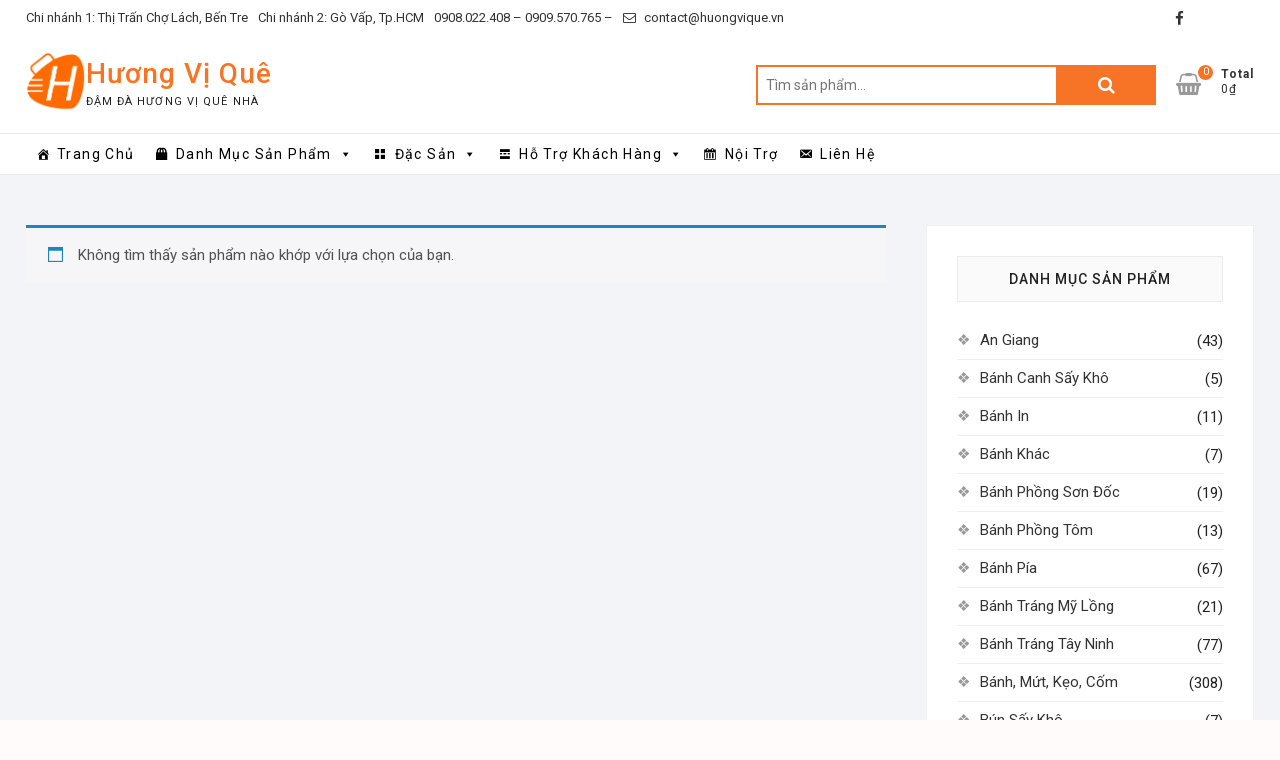

--- FILE ---
content_type: text/html; charset=UTF-8
request_url: https://huongvique.vn/tu-khoa-san-pham/kho-muc-ca-mau-size-nho/
body_size: 17644
content:
<!DOCTYPE html>
<html lang="vi">
<head>
<meta charset="UTF-8" />

<meta name="google-site-verification" content="u4mfMTbNRrvcXCRsV_cr1VQI5W90EKUXmc5Y1vIx2pA" />

<link rel="profile" href="http://gmpg.org/xfn/11" />
<meta name='robots' content='index, follow, max-image-preview:large, max-snippet:-1, max-video-preview:-1' />
<link rel="prefetch" href="https://huongvique.vn/wp-content/plugins/woo-min-max-quantity-step-control-single/assets/js/custom.js">
<link rel="prefetch" href="https://huongvique.vn/wp-content/plugins/woo-min-max-quantity-step-control-single/assets/css/wcmmq-front.css">

	<!-- This site is optimized with the Yoast SEO plugin v26.6 - https://yoast.com/wordpress/plugins/seo/ -->
	<title>Khô Mực Cà Mau Size Nhỏ - Hương Vị Quê</title>
	<link rel="canonical" href="https://huongvique.vn/tu-khoa-san-pham/kho-muc-ca-mau-size-nho/" />
	<meta property="og:locale" content="vi_VN" />
	<meta property="og:type" content="article" />
	<meta property="og:title" content="Khô Mực Cà Mau Size Nhỏ - Hương Vị Quê" />
	<meta property="og:url" content="https://huongvique.vn/tu-khoa-san-pham/kho-muc-ca-mau-size-nho/" />
	<meta property="og:site_name" content="Hương Vị Quê" />
	<meta name="twitter:card" content="summary_large_image" />
	<script type="application/ld+json" class="yoast-schema-graph">{"@context":"https://schema.org","@graph":[{"@type":"CollectionPage","@id":"https://huongvique.vn/tu-khoa-san-pham/kho-muc-ca-mau-size-nho/","url":"https://huongvique.vn/tu-khoa-san-pham/kho-muc-ca-mau-size-nho/","name":"Khô Mực Cà Mau Size Nhỏ - Hương Vị Quê","isPartOf":{"@id":"https://huongvique.vn/#website"},"breadcrumb":{"@id":"https://huongvique.vn/tu-khoa-san-pham/kho-muc-ca-mau-size-nho/#breadcrumb"},"inLanguage":"vi"},{"@type":"BreadcrumbList","@id":"https://huongvique.vn/tu-khoa-san-pham/kho-muc-ca-mau-size-nho/#breadcrumb","itemListElement":[{"@type":"ListItem","position":1,"name":"Home","item":"https://huongvique.vn/"},{"@type":"ListItem","position":2,"name":"Khô Mực Cà Mau Size Nhỏ"}]},{"@type":"WebSite","@id":"https://huongvique.vn/#website","url":"https://huongvique.vn/","name":"Hương Vị Quê","description":"Đậm Đà Hương Vị Quê Nhà","publisher":{"@id":"https://huongvique.vn/#/schema/person/a1a69f09cdb3d3ef58cbf713f566e096"},"potentialAction":[{"@type":"SearchAction","target":{"@type":"EntryPoint","urlTemplate":"https://huongvique.vn/?s={search_term_string}"},"query-input":{"@type":"PropertyValueSpecification","valueRequired":true,"valueName":"search_term_string"}}],"inLanguage":"vi"},{"@type":["Person","Organization"],"@id":"https://huongvique.vn/#/schema/person/a1a69f09cdb3d3ef58cbf713f566e096","name":"admin","image":{"@type":"ImageObject","inLanguage":"vi","@id":"https://huongvique.vn/#/schema/person/image/","url":"https://huongvique.vn/wp-content/uploads/2020/01/huong-vi-que-logo.png","contentUrl":"https://huongvique.vn/wp-content/uploads/2020/01/huong-vi-que-logo.png","width":500,"height":500,"caption":"admin"},"logo":{"@id":"https://huongvique.vn/#/schema/person/image/"}}]}</script>
	<!-- / Yoast SEO plugin. -->


<link rel='dns-prefetch' href='//fonts.googleapis.com' />
<link rel="alternate" type="application/rss+xml" title="Dòng thông tin Hương Vị Quê &raquo;" href="https://huongvique.vn/feed/" />
<link rel="alternate" type="application/rss+xml" title="Nguồn cấp Hương Vị Quê &raquo; Khô Mực Cà Mau Size Nhỏ Thẻ" href="https://huongvique.vn/tu-khoa-san-pham/kho-muc-ca-mau-size-nho/feed/" />
<style id='wp-img-auto-sizes-contain-inline-css' type='text/css'>
img:is([sizes=auto i],[sizes^="auto," i]){contain-intrinsic-size:3000px 1500px}
/*# sourceURL=wp-img-auto-sizes-contain-inline-css */
</style>
<style id='wp-emoji-styles-inline-css' type='text/css'>

	img.wp-smiley, img.emoji {
		display: inline !important;
		border: none !important;
		box-shadow: none !important;
		height: 1em !important;
		width: 1em !important;
		margin: 0 0.07em !important;
		vertical-align: -0.1em !important;
		background: none !important;
		padding: 0 !important;
	}
/*# sourceURL=wp-emoji-styles-inline-css */
</style>
<style id='wp-block-library-inline-css' type='text/css'>
:root{--wp-block-synced-color:#7a00df;--wp-block-synced-color--rgb:122,0,223;--wp-bound-block-color:var(--wp-block-synced-color);--wp-editor-canvas-background:#ddd;--wp-admin-theme-color:#007cba;--wp-admin-theme-color--rgb:0,124,186;--wp-admin-theme-color-darker-10:#006ba1;--wp-admin-theme-color-darker-10--rgb:0,107,160.5;--wp-admin-theme-color-darker-20:#005a87;--wp-admin-theme-color-darker-20--rgb:0,90,135;--wp-admin-border-width-focus:2px}@media (min-resolution:192dpi){:root{--wp-admin-border-width-focus:1.5px}}.wp-element-button{cursor:pointer}:root .has-very-light-gray-background-color{background-color:#eee}:root .has-very-dark-gray-background-color{background-color:#313131}:root .has-very-light-gray-color{color:#eee}:root .has-very-dark-gray-color{color:#313131}:root .has-vivid-green-cyan-to-vivid-cyan-blue-gradient-background{background:linear-gradient(135deg,#00d084,#0693e3)}:root .has-purple-crush-gradient-background{background:linear-gradient(135deg,#34e2e4,#4721fb 50%,#ab1dfe)}:root .has-hazy-dawn-gradient-background{background:linear-gradient(135deg,#faaca8,#dad0ec)}:root .has-subdued-olive-gradient-background{background:linear-gradient(135deg,#fafae1,#67a671)}:root .has-atomic-cream-gradient-background{background:linear-gradient(135deg,#fdd79a,#004a59)}:root .has-nightshade-gradient-background{background:linear-gradient(135deg,#330968,#31cdcf)}:root .has-midnight-gradient-background{background:linear-gradient(135deg,#020381,#2874fc)}:root{--wp--preset--font-size--normal:16px;--wp--preset--font-size--huge:42px}.has-regular-font-size{font-size:1em}.has-larger-font-size{font-size:2.625em}.has-normal-font-size{font-size:var(--wp--preset--font-size--normal)}.has-huge-font-size{font-size:var(--wp--preset--font-size--huge)}.has-text-align-center{text-align:center}.has-text-align-left{text-align:left}.has-text-align-right{text-align:right}.has-fit-text{white-space:nowrap!important}#end-resizable-editor-section{display:none}.aligncenter{clear:both}.items-justified-left{justify-content:flex-start}.items-justified-center{justify-content:center}.items-justified-right{justify-content:flex-end}.items-justified-space-between{justify-content:space-between}.screen-reader-text{border:0;clip-path:inset(50%);height:1px;margin:-1px;overflow:hidden;padding:0;position:absolute;width:1px;word-wrap:normal!important}.screen-reader-text:focus{background-color:#ddd;clip-path:none;color:#444;display:block;font-size:1em;height:auto;left:5px;line-height:normal;padding:15px 23px 14px;text-decoration:none;top:5px;width:auto;z-index:100000}html :where(.has-border-color){border-style:solid}html :where([style*=border-top-color]){border-top-style:solid}html :where([style*=border-right-color]){border-right-style:solid}html :where([style*=border-bottom-color]){border-bottom-style:solid}html :where([style*=border-left-color]){border-left-style:solid}html :where([style*=border-width]){border-style:solid}html :where([style*=border-top-width]){border-top-style:solid}html :where([style*=border-right-width]){border-right-style:solid}html :where([style*=border-bottom-width]){border-bottom-style:solid}html :where([style*=border-left-width]){border-left-style:solid}html :where(img[class*=wp-image-]){height:auto;max-width:100%}:where(figure){margin:0 0 1em}html :where(.is-position-sticky){--wp-admin--admin-bar--position-offset:var(--wp-admin--admin-bar--height,0px)}@media screen and (max-width:600px){html :where(.is-position-sticky){--wp-admin--admin-bar--position-offset:0px}}

/*# sourceURL=wp-block-library-inline-css */
</style><style id='wp-block-image-inline-css' type='text/css'>
.wp-block-image>a,.wp-block-image>figure>a{display:inline-block}.wp-block-image img{box-sizing:border-box;height:auto;max-width:100%;vertical-align:bottom}@media not (prefers-reduced-motion){.wp-block-image img.hide{visibility:hidden}.wp-block-image img.show{animation:show-content-image .4s}}.wp-block-image[style*=border-radius] img,.wp-block-image[style*=border-radius]>a{border-radius:inherit}.wp-block-image.has-custom-border img{box-sizing:border-box}.wp-block-image.aligncenter{text-align:center}.wp-block-image.alignfull>a,.wp-block-image.alignwide>a{width:100%}.wp-block-image.alignfull img,.wp-block-image.alignwide img{height:auto;width:100%}.wp-block-image .aligncenter,.wp-block-image .alignleft,.wp-block-image .alignright,.wp-block-image.aligncenter,.wp-block-image.alignleft,.wp-block-image.alignright{display:table}.wp-block-image .aligncenter>figcaption,.wp-block-image .alignleft>figcaption,.wp-block-image .alignright>figcaption,.wp-block-image.aligncenter>figcaption,.wp-block-image.alignleft>figcaption,.wp-block-image.alignright>figcaption{caption-side:bottom;display:table-caption}.wp-block-image .alignleft{float:left;margin:.5em 1em .5em 0}.wp-block-image .alignright{float:right;margin:.5em 0 .5em 1em}.wp-block-image .aligncenter{margin-left:auto;margin-right:auto}.wp-block-image :where(figcaption){margin-bottom:1em;margin-top:.5em}.wp-block-image.is-style-circle-mask img{border-radius:9999px}@supports ((-webkit-mask-image:none) or (mask-image:none)) or (-webkit-mask-image:none){.wp-block-image.is-style-circle-mask img{border-radius:0;-webkit-mask-image:url('data:image/svg+xml;utf8,<svg viewBox="0 0 100 100" xmlns="http://www.w3.org/2000/svg"><circle cx="50" cy="50" r="50"/></svg>');mask-image:url('data:image/svg+xml;utf8,<svg viewBox="0 0 100 100" xmlns="http://www.w3.org/2000/svg"><circle cx="50" cy="50" r="50"/></svg>');mask-mode:alpha;-webkit-mask-position:center;mask-position:center;-webkit-mask-repeat:no-repeat;mask-repeat:no-repeat;-webkit-mask-size:contain;mask-size:contain}}:root :where(.wp-block-image.is-style-rounded img,.wp-block-image .is-style-rounded img){border-radius:9999px}.wp-block-image figure{margin:0}.wp-lightbox-container{display:flex;flex-direction:column;position:relative}.wp-lightbox-container img{cursor:zoom-in}.wp-lightbox-container img:hover+button{opacity:1}.wp-lightbox-container button{align-items:center;backdrop-filter:blur(16px) saturate(180%);background-color:#5a5a5a40;border:none;border-radius:4px;cursor:zoom-in;display:flex;height:20px;justify-content:center;opacity:0;padding:0;position:absolute;right:16px;text-align:center;top:16px;width:20px;z-index:100}@media not (prefers-reduced-motion){.wp-lightbox-container button{transition:opacity .2s ease}}.wp-lightbox-container button:focus-visible{outline:3px auto #5a5a5a40;outline:3px auto -webkit-focus-ring-color;outline-offset:3px}.wp-lightbox-container button:hover{cursor:pointer;opacity:1}.wp-lightbox-container button:focus{opacity:1}.wp-lightbox-container button:focus,.wp-lightbox-container button:hover,.wp-lightbox-container button:not(:hover):not(:active):not(.has-background){background-color:#5a5a5a40;border:none}.wp-lightbox-overlay{box-sizing:border-box;cursor:zoom-out;height:100vh;left:0;overflow:hidden;position:fixed;top:0;visibility:hidden;width:100%;z-index:100000}.wp-lightbox-overlay .close-button{align-items:center;cursor:pointer;display:flex;justify-content:center;min-height:40px;min-width:40px;padding:0;position:absolute;right:calc(env(safe-area-inset-right) + 16px);top:calc(env(safe-area-inset-top) + 16px);z-index:5000000}.wp-lightbox-overlay .close-button:focus,.wp-lightbox-overlay .close-button:hover,.wp-lightbox-overlay .close-button:not(:hover):not(:active):not(.has-background){background:none;border:none}.wp-lightbox-overlay .lightbox-image-container{height:var(--wp--lightbox-container-height);left:50%;overflow:hidden;position:absolute;top:50%;transform:translate(-50%,-50%);transform-origin:top left;width:var(--wp--lightbox-container-width);z-index:9999999999}.wp-lightbox-overlay .wp-block-image{align-items:center;box-sizing:border-box;display:flex;height:100%;justify-content:center;margin:0;position:relative;transform-origin:0 0;width:100%;z-index:3000000}.wp-lightbox-overlay .wp-block-image img{height:var(--wp--lightbox-image-height);min-height:var(--wp--lightbox-image-height);min-width:var(--wp--lightbox-image-width);width:var(--wp--lightbox-image-width)}.wp-lightbox-overlay .wp-block-image figcaption{display:none}.wp-lightbox-overlay button{background:none;border:none}.wp-lightbox-overlay .scrim{background-color:#fff;height:100%;opacity:.9;position:absolute;width:100%;z-index:2000000}.wp-lightbox-overlay.active{visibility:visible}@media not (prefers-reduced-motion){.wp-lightbox-overlay.active{animation:turn-on-visibility .25s both}.wp-lightbox-overlay.active img{animation:turn-on-visibility .35s both}.wp-lightbox-overlay.show-closing-animation:not(.active){animation:turn-off-visibility .35s both}.wp-lightbox-overlay.show-closing-animation:not(.active) img{animation:turn-off-visibility .25s both}.wp-lightbox-overlay.zoom.active{animation:none;opacity:1;visibility:visible}.wp-lightbox-overlay.zoom.active .lightbox-image-container{animation:lightbox-zoom-in .4s}.wp-lightbox-overlay.zoom.active .lightbox-image-container img{animation:none}.wp-lightbox-overlay.zoom.active .scrim{animation:turn-on-visibility .4s forwards}.wp-lightbox-overlay.zoom.show-closing-animation:not(.active){animation:none}.wp-lightbox-overlay.zoom.show-closing-animation:not(.active) .lightbox-image-container{animation:lightbox-zoom-out .4s}.wp-lightbox-overlay.zoom.show-closing-animation:not(.active) .lightbox-image-container img{animation:none}.wp-lightbox-overlay.zoom.show-closing-animation:not(.active) .scrim{animation:turn-off-visibility .4s forwards}}@keyframes show-content-image{0%{visibility:hidden}99%{visibility:hidden}to{visibility:visible}}@keyframes turn-on-visibility{0%{opacity:0}to{opacity:1}}@keyframes turn-off-visibility{0%{opacity:1;visibility:visible}99%{opacity:0;visibility:visible}to{opacity:0;visibility:hidden}}@keyframes lightbox-zoom-in{0%{transform:translate(calc((-100vw + var(--wp--lightbox-scrollbar-width))/2 + var(--wp--lightbox-initial-left-position)),calc(-50vh + var(--wp--lightbox-initial-top-position))) scale(var(--wp--lightbox-scale))}to{transform:translate(-50%,-50%) scale(1)}}@keyframes lightbox-zoom-out{0%{transform:translate(-50%,-50%) scale(1);visibility:visible}99%{visibility:visible}to{transform:translate(calc((-100vw + var(--wp--lightbox-scrollbar-width))/2 + var(--wp--lightbox-initial-left-position)),calc(-50vh + var(--wp--lightbox-initial-top-position))) scale(var(--wp--lightbox-scale));visibility:hidden}}
/*# sourceURL=https://huongvique.vn/wp-includes/blocks/image/style.min.css */
</style>
<link rel='stylesheet' id='wc-blocks-style-css' href='https://huongvique.vn/wp-content/plugins/woocommerce/assets/client/blocks/wc-blocks.css?ver=wc-10.4.3' type='text/css' media='all' />
<style id='global-styles-inline-css' type='text/css'>
:root{--wp--preset--aspect-ratio--square: 1;--wp--preset--aspect-ratio--4-3: 4/3;--wp--preset--aspect-ratio--3-4: 3/4;--wp--preset--aspect-ratio--3-2: 3/2;--wp--preset--aspect-ratio--2-3: 2/3;--wp--preset--aspect-ratio--16-9: 16/9;--wp--preset--aspect-ratio--9-16: 9/16;--wp--preset--color--black: #000000;--wp--preset--color--cyan-bluish-gray: #abb8c3;--wp--preset--color--white: #ffffff;--wp--preset--color--pale-pink: #f78da7;--wp--preset--color--vivid-red: #cf2e2e;--wp--preset--color--luminous-vivid-orange: #ff6900;--wp--preset--color--luminous-vivid-amber: #fcb900;--wp--preset--color--light-green-cyan: #7bdcb5;--wp--preset--color--vivid-green-cyan: #00d084;--wp--preset--color--pale-cyan-blue: #8ed1fc;--wp--preset--color--vivid-cyan-blue: #0693e3;--wp--preset--color--vivid-purple: #9b51e0;--wp--preset--gradient--vivid-cyan-blue-to-vivid-purple: linear-gradient(135deg,rgb(6,147,227) 0%,rgb(155,81,224) 100%);--wp--preset--gradient--light-green-cyan-to-vivid-green-cyan: linear-gradient(135deg,rgb(122,220,180) 0%,rgb(0,208,130) 100%);--wp--preset--gradient--luminous-vivid-amber-to-luminous-vivid-orange: linear-gradient(135deg,rgb(252,185,0) 0%,rgb(255,105,0) 100%);--wp--preset--gradient--luminous-vivid-orange-to-vivid-red: linear-gradient(135deg,rgb(255,105,0) 0%,rgb(207,46,46) 100%);--wp--preset--gradient--very-light-gray-to-cyan-bluish-gray: linear-gradient(135deg,rgb(238,238,238) 0%,rgb(169,184,195) 100%);--wp--preset--gradient--cool-to-warm-spectrum: linear-gradient(135deg,rgb(74,234,220) 0%,rgb(151,120,209) 20%,rgb(207,42,186) 40%,rgb(238,44,130) 60%,rgb(251,105,98) 80%,rgb(254,248,76) 100%);--wp--preset--gradient--blush-light-purple: linear-gradient(135deg,rgb(255,206,236) 0%,rgb(152,150,240) 100%);--wp--preset--gradient--blush-bordeaux: linear-gradient(135deg,rgb(254,205,165) 0%,rgb(254,45,45) 50%,rgb(107,0,62) 100%);--wp--preset--gradient--luminous-dusk: linear-gradient(135deg,rgb(255,203,112) 0%,rgb(199,81,192) 50%,rgb(65,88,208) 100%);--wp--preset--gradient--pale-ocean: linear-gradient(135deg,rgb(255,245,203) 0%,rgb(182,227,212) 50%,rgb(51,167,181) 100%);--wp--preset--gradient--electric-grass: linear-gradient(135deg,rgb(202,248,128) 0%,rgb(113,206,126) 100%);--wp--preset--gradient--midnight: linear-gradient(135deg,rgb(2,3,129) 0%,rgb(40,116,252) 100%);--wp--preset--font-size--small: 13px;--wp--preset--font-size--medium: 20px;--wp--preset--font-size--large: 36px;--wp--preset--font-size--x-large: 42px;--wp--preset--spacing--20: 0.44rem;--wp--preset--spacing--30: 0.67rem;--wp--preset--spacing--40: 1rem;--wp--preset--spacing--50: 1.5rem;--wp--preset--spacing--60: 2.25rem;--wp--preset--spacing--70: 3.38rem;--wp--preset--spacing--80: 5.06rem;--wp--preset--shadow--natural: 6px 6px 9px rgba(0, 0, 0, 0.2);--wp--preset--shadow--deep: 12px 12px 50px rgba(0, 0, 0, 0.4);--wp--preset--shadow--sharp: 6px 6px 0px rgba(0, 0, 0, 0.2);--wp--preset--shadow--outlined: 6px 6px 0px -3px rgb(255, 255, 255), 6px 6px rgb(0, 0, 0);--wp--preset--shadow--crisp: 6px 6px 0px rgb(0, 0, 0);}:where(.is-layout-flex){gap: 0.5em;}:where(.is-layout-grid){gap: 0.5em;}body .is-layout-flex{display: flex;}.is-layout-flex{flex-wrap: wrap;align-items: center;}.is-layout-flex > :is(*, div){margin: 0;}body .is-layout-grid{display: grid;}.is-layout-grid > :is(*, div){margin: 0;}:where(.wp-block-columns.is-layout-flex){gap: 2em;}:where(.wp-block-columns.is-layout-grid){gap: 2em;}:where(.wp-block-post-template.is-layout-flex){gap: 1.25em;}:where(.wp-block-post-template.is-layout-grid){gap: 1.25em;}.has-black-color{color: var(--wp--preset--color--black) !important;}.has-cyan-bluish-gray-color{color: var(--wp--preset--color--cyan-bluish-gray) !important;}.has-white-color{color: var(--wp--preset--color--white) !important;}.has-pale-pink-color{color: var(--wp--preset--color--pale-pink) !important;}.has-vivid-red-color{color: var(--wp--preset--color--vivid-red) !important;}.has-luminous-vivid-orange-color{color: var(--wp--preset--color--luminous-vivid-orange) !important;}.has-luminous-vivid-amber-color{color: var(--wp--preset--color--luminous-vivid-amber) !important;}.has-light-green-cyan-color{color: var(--wp--preset--color--light-green-cyan) !important;}.has-vivid-green-cyan-color{color: var(--wp--preset--color--vivid-green-cyan) !important;}.has-pale-cyan-blue-color{color: var(--wp--preset--color--pale-cyan-blue) !important;}.has-vivid-cyan-blue-color{color: var(--wp--preset--color--vivid-cyan-blue) !important;}.has-vivid-purple-color{color: var(--wp--preset--color--vivid-purple) !important;}.has-black-background-color{background-color: var(--wp--preset--color--black) !important;}.has-cyan-bluish-gray-background-color{background-color: var(--wp--preset--color--cyan-bluish-gray) !important;}.has-white-background-color{background-color: var(--wp--preset--color--white) !important;}.has-pale-pink-background-color{background-color: var(--wp--preset--color--pale-pink) !important;}.has-vivid-red-background-color{background-color: var(--wp--preset--color--vivid-red) !important;}.has-luminous-vivid-orange-background-color{background-color: var(--wp--preset--color--luminous-vivid-orange) !important;}.has-luminous-vivid-amber-background-color{background-color: var(--wp--preset--color--luminous-vivid-amber) !important;}.has-light-green-cyan-background-color{background-color: var(--wp--preset--color--light-green-cyan) !important;}.has-vivid-green-cyan-background-color{background-color: var(--wp--preset--color--vivid-green-cyan) !important;}.has-pale-cyan-blue-background-color{background-color: var(--wp--preset--color--pale-cyan-blue) !important;}.has-vivid-cyan-blue-background-color{background-color: var(--wp--preset--color--vivid-cyan-blue) !important;}.has-vivid-purple-background-color{background-color: var(--wp--preset--color--vivid-purple) !important;}.has-black-border-color{border-color: var(--wp--preset--color--black) !important;}.has-cyan-bluish-gray-border-color{border-color: var(--wp--preset--color--cyan-bluish-gray) !important;}.has-white-border-color{border-color: var(--wp--preset--color--white) !important;}.has-pale-pink-border-color{border-color: var(--wp--preset--color--pale-pink) !important;}.has-vivid-red-border-color{border-color: var(--wp--preset--color--vivid-red) !important;}.has-luminous-vivid-orange-border-color{border-color: var(--wp--preset--color--luminous-vivid-orange) !important;}.has-luminous-vivid-amber-border-color{border-color: var(--wp--preset--color--luminous-vivid-amber) !important;}.has-light-green-cyan-border-color{border-color: var(--wp--preset--color--light-green-cyan) !important;}.has-vivid-green-cyan-border-color{border-color: var(--wp--preset--color--vivid-green-cyan) !important;}.has-pale-cyan-blue-border-color{border-color: var(--wp--preset--color--pale-cyan-blue) !important;}.has-vivid-cyan-blue-border-color{border-color: var(--wp--preset--color--vivid-cyan-blue) !important;}.has-vivid-purple-border-color{border-color: var(--wp--preset--color--vivid-purple) !important;}.has-vivid-cyan-blue-to-vivid-purple-gradient-background{background: var(--wp--preset--gradient--vivid-cyan-blue-to-vivid-purple) !important;}.has-light-green-cyan-to-vivid-green-cyan-gradient-background{background: var(--wp--preset--gradient--light-green-cyan-to-vivid-green-cyan) !important;}.has-luminous-vivid-amber-to-luminous-vivid-orange-gradient-background{background: var(--wp--preset--gradient--luminous-vivid-amber-to-luminous-vivid-orange) !important;}.has-luminous-vivid-orange-to-vivid-red-gradient-background{background: var(--wp--preset--gradient--luminous-vivid-orange-to-vivid-red) !important;}.has-very-light-gray-to-cyan-bluish-gray-gradient-background{background: var(--wp--preset--gradient--very-light-gray-to-cyan-bluish-gray) !important;}.has-cool-to-warm-spectrum-gradient-background{background: var(--wp--preset--gradient--cool-to-warm-spectrum) !important;}.has-blush-light-purple-gradient-background{background: var(--wp--preset--gradient--blush-light-purple) !important;}.has-blush-bordeaux-gradient-background{background: var(--wp--preset--gradient--blush-bordeaux) !important;}.has-luminous-dusk-gradient-background{background: var(--wp--preset--gradient--luminous-dusk) !important;}.has-pale-ocean-gradient-background{background: var(--wp--preset--gradient--pale-ocean) !important;}.has-electric-grass-gradient-background{background: var(--wp--preset--gradient--electric-grass) !important;}.has-midnight-gradient-background{background: var(--wp--preset--gradient--midnight) !important;}.has-small-font-size{font-size: var(--wp--preset--font-size--small) !important;}.has-medium-font-size{font-size: var(--wp--preset--font-size--medium) !important;}.has-large-font-size{font-size: var(--wp--preset--font-size--large) !important;}.has-x-large-font-size{font-size: var(--wp--preset--font-size--x-large) !important;}
/*# sourceURL=global-styles-inline-css */
</style>

<style id='classic-theme-styles-inline-css' type='text/css'>
/*! This file is auto-generated */
.wp-block-button__link{color:#fff;background-color:#32373c;border-radius:9999px;box-shadow:none;text-decoration:none;padding:calc(.667em + 2px) calc(1.333em + 2px);font-size:1.125em}.wp-block-file__button{background:#32373c;color:#fff;text-decoration:none}
/*# sourceURL=/wp-includes/css/classic-themes.min.css */
</style>
<link rel='stylesheet' id='contact-form-7-css' href='https://huongvique.vn/wp-content/plugins/contact-form-7/includes/css/styles.css?ver=6.1.4' type='text/css' media='all' />
<style id='contact-form-7-inline-css' type='text/css'>
.wpcf7 .wpcf7-recaptcha iframe {margin-bottom: 0;}.wpcf7 .wpcf7-recaptcha[data-align="center"] > div {margin: 0 auto;}.wpcf7 .wpcf7-recaptcha[data-align="right"] > div {margin: 0 0 0 auto;}
/*# sourceURL=contact-form-7-inline-css */
</style>
<link rel='stylesheet' id='woocommerce-layout-css' href='https://huongvique.vn/wp-content/plugins/woocommerce/assets/css/woocommerce-layout.css?ver=10.4.3' type='text/css' media='all' />
<link rel='stylesheet' id='woocommerce-smallscreen-css' href='https://huongvique.vn/wp-content/plugins/woocommerce/assets/css/woocommerce-smallscreen.css?ver=10.4.3' type='text/css' media='only screen and (max-width: 768px)' />
<link rel='stylesheet' id='woocommerce-general-css' href='https://huongvique.vn/wp-content/plugins/woocommerce/assets/css/woocommerce.css?ver=10.4.3' type='text/css' media='all' />
<style id='woocommerce-inline-inline-css' type='text/css'>
.woocommerce form .form-row .required { visibility: visible; }
/*# sourceURL=woocommerce-inline-inline-css */
</style>
<link rel='stylesheet' id='megamenu-css' href='https://huongvique.vn/wp-content/uploads/maxmegamenu/style.css?ver=311ae2' type='text/css' media='all' />
<link rel='stylesheet' id='dashicons-css' href='https://huongvique.vn/wp-includes/css/dashicons.min.css?ver=6.9' type='text/css' media='all' />
<link rel='stylesheet' id='shoppingcart-style-css' href='https://huongvique.vn/wp-content/themes/shoppingcart/style.css?ver=6.9' type='text/css' media='all' />
<link rel='stylesheet' id='font-awesome-css' href='https://huongvique.vn/wp-content/themes/shoppingcart/assets/font-awesome/css/font-awesome.min.css?ver=6.9' type='text/css' media='all' />
<link rel='stylesheet' id='shoppingcart-responsive-css' href='https://huongvique.vn/wp-content/themes/shoppingcart/css/responsive.css?ver=6.9' type='text/css' media='all' />
<link rel='stylesheet' id='shoppingcart-google-fonts-css' href='//fonts.googleapis.com/css?family=Roboto%3A300%2C400%2C400i%2C500%2C600%2C700&#038;ver=6.9' type='text/css' media='all' />
<link rel='stylesheet' id='wcmmq-front-style-css' href='https://huongvique.vn/wp-content/plugins/woo-min-max-quantity-step-control-single/assets/css/wcmmq-front.css?ver=7.0.4.1.1764813938' type='text/css' media='all' />
<link rel='stylesheet' id='select2-css' href='https://huongvique.vn/wp-content/plugins/woocommerce/assets/css/select2.css?ver=10.4.3' type='text/css' media='all' />
<link rel='stylesheet' id='woovr-frontend-css' href='https://huongvique.vn/wp-content/plugins/wpc-variations-radio-buttons/assets/css/frontend.css?ver=3.7.3' type='text/css' media='all' />
<script type="text/javascript" src="https://huongvique.vn/wp-includes/js/jquery/jquery.min.js?ver=3.7.1" id="jquery-core-js"></script>
<script type="text/javascript" src="https://huongvique.vn/wp-includes/js/jquery/jquery-migrate.min.js?ver=3.4.1" id="jquery-migrate-js"></script>
<script type="text/javascript" src="https://huongvique.vn/wp-content/plugins/woocommerce/assets/js/jquery-blockui/jquery.blockUI.min.js?ver=2.7.0-wc.10.4.3" id="wc-jquery-blockui-js" defer="defer" data-wp-strategy="defer"></script>
<script type="text/javascript" id="wc-add-to-cart-js-extra">
/* <![CDATA[ */
var wc_add_to_cart_params = {"ajax_url":"/wp-admin/admin-ajax.php","wc_ajax_url":"/?wc-ajax=%%endpoint%%","i18n_view_cart":"Xem gi\u1ecf h\u00e0ng","cart_url":"https://huongvique.vn/gio-hang/","is_cart":"","cart_redirect_after_add":"no"};
//# sourceURL=wc-add-to-cart-js-extra
/* ]]> */
</script>
<script type="text/javascript" src="https://huongvique.vn/wp-content/plugins/woocommerce/assets/js/frontend/add-to-cart.min.js?ver=10.4.3" id="wc-add-to-cart-js" defer="defer" data-wp-strategy="defer"></script>
<script type="text/javascript" src="https://huongvique.vn/wp-content/plugins/woocommerce/assets/js/js-cookie/js.cookie.min.js?ver=2.1.4-wc.10.4.3" id="wc-js-cookie-js" defer="defer" data-wp-strategy="defer"></script>
<script type="text/javascript" id="woocommerce-js-extra">
/* <![CDATA[ */
var woocommerce_params = {"ajax_url":"/wp-admin/admin-ajax.php","wc_ajax_url":"/?wc-ajax=%%endpoint%%","i18n_password_show":"Hi\u1ec3n th\u1ecb m\u1eadt kh\u1ea9u","i18n_password_hide":"\u1ea8n m\u1eadt kh\u1ea9u"};
//# sourceURL=woocommerce-js-extra
/* ]]> */
</script>
<script type="text/javascript" src="https://huongvique.vn/wp-content/plugins/woocommerce/assets/js/frontend/woocommerce.min.js?ver=10.4.3" id="woocommerce-js" defer="defer" data-wp-strategy="defer"></script>
<script type="text/javascript" src="https://huongvique.vn/wp-content/plugins/woocommerce/assets/js/select2/select2.full.min.js?ver=4.0.3-wc.10.4.3" id="wc-select2-js" defer="defer" data-wp-strategy="defer"></script>
<link rel="https://api.w.org/" href="https://huongvique.vn/wp-json/" /><link rel="alternate" title="JSON" type="application/json" href="https://huongvique.vn/wp-json/wp/v2/product_tag/1470" /><link rel="EditURI" type="application/rsd+xml" title="RSD" href="https://huongvique.vn/xmlrpc.php?rsd" />
<meta name="generator" content="WordPress 6.9" />
<meta name="generator" content="WooCommerce 10.4.3" />
<style type="text/css">
span.wcmmq_prefix {
    float: left;
    padding: 10px;
    margin: 0;
}
</style>
	<meta name="viewport" content="width=device-width" />
		<noscript><style>.woocommerce-product-gallery{ opacity: 1 !important; }</style></noscript>
	<link rel="icon" href="https://huongvique.vn/wp-content/uploads/2020/01/huong-vi-que-logo-75x75.png" sizes="32x32" />
<link rel="icon" href="https://huongvique.vn/wp-content/uploads/2020/01/huong-vi-que-logo-300x300.png" sizes="192x192" />
<link rel="apple-touch-icon" href="https://huongvique.vn/wp-content/uploads/2020/01/huong-vi-que-logo-300x300.png" />
<meta name="msapplication-TileImage" content="https://huongvique.vn/wp-content/uploads/2020/01/huong-vi-que-logo-300x300.png" />
		<style type="text/css" id="wp-custom-css">
			
								</style>
		<style type="text/css">/** Mega Menu CSS: fs **/</style>

<!-- Global site tag (gtag.js) - Google Analytics -->
<script async src="https://www.googletagmanager.com/gtag/js?id=UA-157132811-1"></script>
<script>
  window.dataLayer = window.dataLayer || [];
  function gtag(){dataLayer.push(arguments);}
  gtag('js', new Date());

  gtag('config', 'UA-157132811-1');
</script>

<!-- Global site tag (gtag.js) - Google Ads: 753222795 -->
<script async src="https://www.googletagmanager.com/gtag/js?id=AW-753222795"></script>
<script>
  window.dataLayer = window.dataLayer || [];
  function gtag(){dataLayer.push(arguments);}
  gtag('js', new Date());

  gtag('config', 'AW-753222795');
</script>

<!-- Google tag (gtag.js) -->
<script async src="https://www.googletagmanager.com/gtag/js?id=G-X8FQTDLC2H"></script>
<script>
  window.dataLayer = window.dataLayer || [];
  function gtag(){dataLayer.push(arguments);}
  gtag('js', new Date());

  gtag('config', 'G-X8FQTDLC2H');
</script>

</head>
<body class="archive tax-product_tag term-kho-muc-ca-mau-size-nho term-1470 wp-custom-logo wp-embed-responsive wp-theme-shoppingcart theme-shoppingcart woocommerce woocommerce-page woocommerce-no-js mega-menu-primary ">
	<div id="page" class="site">
	<a class="skip-link screen-reader-text" href="#site-content-contain">Skip to content</a>
<!-- Masthead ============================================= -->
<header id="masthead" class="site-header" role="banner">
	<div class="header-wrap">
					<!-- Top Header============================================= -->
		<div class="top-header">
								<div class="top-bar">
						<div class="wrap">
							<aside id="text-2" class="widget widget_contact">			<div class="textwidget"><ul>
<li><a title="Our Address" href="#"> Chi nhánh 1: Thị Trấn Chợ Lách, Bến Tre</a></li>
<li><a title="Our Address" href="#"> Chi nhánh 2: Gò Vấp, Tp.HCM</a></li>
<li><a title="Call Us" href="tel:0908022408"> 0908.022.408 &#8211; </a><a title="Call Us" href="tel:0909570765"> 0909.570.765 &#8211; </a></li>
<li><a title="Mail Us" href="mailto:contact@huongvique.vn"><i class="fa fa-envelope-o"></i> contact@huongvique.vn</a></li>
</ul>
</div>
		</aside>							<div class="right-top-bar">

									<div class="social-links clearfix">
	<ul><li id="menu-item-112" class="menu-item menu-item-type-custom menu-item-object-custom menu-item-112"><a href="https://www.facebook.com/huongviquefp" title="						"><span class="screen-reader-text">facebook</span></a></li>
<li id="menu-item-115" class="menu-item menu-item-type-custom menu-item-object-custom menu-item-115"><a href="https://shopee.vn/huongvique" title="						"><span class="screen-reader-text">shopee</span></a></li>
<li id="menu-item-25951" class="menu-item menu-item-type-custom menu-item-object-custom menu-item-25951"><a href="https://www.lazada.vn/shop/huongvique/"><span class="screen-reader-text">lazada</span></a></li>
</ul>	</div><!-- end .social-links -->
	
									<nav class="top-bar-menu" role="navigation" aria-label="Top Bar Menu">
										<button class="top-menu-toggle" type="button">
											<span class="screen-reader-text">Topbar Menu</span>
											<i class="fa fa-bars"></i>
									  	</button>
																			</nav> <!-- end .top-bar-menu -->
								
							</div> <!-- end .right-top-bar -->
						</div> <!-- end .wrap -->
					</div> <!-- end .top-bar -->
				
			<div id="site-branding">
				<div class="wrap">

					<a href="https://huongvique.vn/" class="custom-logo-link" rel="home"><img width="500" height="500" src="https://huongvique.vn/wp-content/uploads/2020/01/huong-vi-que-logo.png" class="custom-logo" alt="Hương Vị Quê" decoding="async" fetchpriority="high" srcset="https://huongvique.vn/wp-content/uploads/2020/01/huong-vi-que-logo.png 500w, https://huongvique.vn/wp-content/uploads/2020/01/huong-vi-que-logo-300x300.png 300w, https://huongvique.vn/wp-content/uploads/2020/01/huong-vi-que-logo-150x150.png 150w, https://huongvique.vn/wp-content/uploads/2020/01/huong-vi-que-logo-420x420.png 420w, https://huongvique.vn/wp-content/uploads/2020/01/huong-vi-que-logo-75x75.png 75w, https://huongvique.vn/wp-content/uploads/2020/01/huong-vi-que-logo-100x100.png 100w" sizes="(max-width: 500px) 100vw, 500px" /></a><div id="site-detail"> <h2 id="site-title"> 					<a href="https://huongvique.vn/" title="Hương Vị Quê" rel="home"> Hương Vị Quê </a>
					 </h2> <!-- end .site-title --> 						<div id="site-description"> Đậm Đà Hương Vị Quê Nhà </div> <!-- end #site-description -->
				</div>
					<div class="header-right">
						
							<div id="search-box" class="clearfix">
								<div class="widget woocommerce widget_product_search"><form role="search" method="get" class="woocommerce-product-search" action="https://huongvique.vn/">
	<label class="screen-reader-text" for="woocommerce-product-search-field-0">Tìm kiếm:</label>
	<input type="search" id="woocommerce-product-search-field-0" class="search-field" placeholder="Tìm sản phẩm&hellip;" value="" name="s" />
	<button type="submit" value="Tìm kiếm" class="">Tìm kiếm</button>
	<input type="hidden" name="post_type" value="product" />
</form>
</div>							</div>  <!-- end #search-box -->
								<div class="cart-box">
			<div class="sx-cart-views">
				<a href="https://huongvique.vn/gio-hang/" class="wcmenucart-contents">
					<i class="fa fa-shopping-basket"></i>
					<span class="cart-value">0</span>
				</a>
				<div class="my-cart-wrap">
					<div class="my-cart">Total</div>
					<div class="cart-total">0&#8363;</div>
				</div>
			</div>
			
			<div class="widget woocommerce widget_shopping_cart"><h2 class="widgettitle">Giỏ hàng</h2><div class="widget_shopping_cart_content"></div></div>		</div> <!-- end .cart-box -->
						</div> <!-- end .header-right -->
				</div><!-- end .wrap -->	
			</div><!-- end #site-branding -->
					

			<!-- Main Header============================================= -->
			<div id="sticky-header" class="clearfix">
				<div class="wrap">
					<div class="main-header clearfix">

						<!-- Main Nav ============================================= -->
													<div id="site-branding">

								<a href="https://huongvique.vn/" class="custom-logo-link" rel="home"><img width="500" height="500" src="https://huongvique.vn/wp-content/uploads/2020/01/huong-vi-que-logo.png" class="custom-logo" alt="Hương Vị Quê" decoding="async" srcset="https://huongvique.vn/wp-content/uploads/2020/01/huong-vi-que-logo.png 500w, https://huongvique.vn/wp-content/uploads/2020/01/huong-vi-que-logo-300x300.png 300w, https://huongvique.vn/wp-content/uploads/2020/01/huong-vi-que-logo-150x150.png 150w, https://huongvique.vn/wp-content/uploads/2020/01/huong-vi-que-logo-420x420.png 420w, https://huongvique.vn/wp-content/uploads/2020/01/huong-vi-que-logo-75x75.png 75w, https://huongvique.vn/wp-content/uploads/2020/01/huong-vi-que-logo-100x100.png 100w" sizes="(max-width: 500px) 100vw, 500px" /></a>								<div id="site-detail">
									<div id="site-title">
										<a href="https://huongvique.vn/" title="Hương Vị Quê" rel="home"> Hương Vị Quê </a>
									</div><!-- end .site-title --> 
																			<div id="site-description"> Đậm Đà Hương Vị Quê Nhà </div> <!-- end #site-description -->
																	</div>
														</div><!-- end #site-branding -->

							
								<button class="show-menu-toggle" type="button">	
								<span class="bars"></span>		
									<span class="sn-text">Danh Mục Sản Phẩm</span>
								</button>

						
							<nav id="site-navigation" class="main-navigation clearfix" role="navigation" aria-label="Main Menu">
														
								<button class="menu-toggle" aria-controls="primary-menu" aria-expanded="false">
									<span class="line-bar"></span>
								</button><!-- end .menu-toggle -->
								<div id="mega-menu-wrap-primary" class="mega-menu-wrap"><div class="mega-menu-toggle"><div class="mega-toggle-blocks-left"></div><div class="mega-toggle-blocks-center"></div><div class="mega-toggle-blocks-right"><div class='mega-toggle-block mega-menu-toggle-animated-block mega-toggle-block-0' id='mega-toggle-block-0'><button aria-label="Toggle Menu" class="mega-toggle-animated mega-toggle-animated-slider" type="button" aria-expanded="false">
                  <span class="mega-toggle-animated-box">
                    <span class="mega-toggle-animated-inner"></span>
                  </span>
                </button></div></div></div><ul id="mega-menu-primary" class="mega-menu max-mega-menu mega-menu-horizontal mega-no-js" data-event="hover_intent" data-effect="fade_up" data-effect-speed="200" data-effect-mobile="disabled" data-effect-speed-mobile="0" data-mobile-force-width="false" data-second-click="go" data-document-click="collapse" data-vertical-behaviour="standard" data-breakpoint="768" data-unbind="true" data-mobile-state="collapse_all" data-mobile-direction="vertical" data-hover-intent-timeout="300" data-hover-intent-interval="100"><li class="mega-menu-item mega-menu-item-type-post_type mega-menu-item-object-page mega-menu-item-home mega-align-bottom-left mega-menu-flyout mega-has-icon mega-icon-left mega-menu-item-77" id="mega-menu-item-77"><a title="						" class="dashicons-admin-home mega-menu-link" href="https://huongvique.vn/" tabindex="0">Trang Chủ</a></li><li class="mega-menu-item mega-menu-item-type-custom mega-menu-item-object-custom mega-menu-item-has-children mega-align-bottom-left mega-menu-flyout mega-has-icon mega-icon-left mega-menu-item-1977" id="mega-menu-item-1977"><a class="dashicons-products mega-menu-link" href="https://huongvique.vn/danh-muc/danh-muc-san-pham/" aria-expanded="false" tabindex="0">Danh Mục Sản Phẩm<span class="mega-indicator" aria-hidden="true"></span></a>
<ul class="mega-sub-menu">
<li class="mega-menu-item mega-menu-item-type-taxonomy mega-menu-item-object-product_cat mega-menu-item-has-children mega-has-icon mega-icon-left mega-menu-item-1979" id="mega-menu-item-1979"><a class="dashicons-list-view mega-menu-link" href="https://huongvique.vn/danh-muc/banh-mut-keo-com/" aria-expanded="false">Bánh, Mứt, Kẹo, Cốm<span class="mega-indicator" aria-hidden="true"></span></a>
	<ul class="mega-sub-menu">
<li class="mega-menu-item mega-menu-item-type-taxonomy mega-menu-item-object-product_cat mega-has-icon mega-icon-left mega-menu-item-39396" id="mega-menu-item-39396"><a class="dashicons-list-view mega-menu-link" href="https://huongvique.vn/danh-muc/danh-muc-san-pham/keo/">Kẹo</a></li><li class="mega-menu-item mega-menu-item-type-taxonomy mega-menu-item-object-product_cat mega-has-icon mega-icon-left mega-menu-item-39400" id="mega-menu-item-39400"><a class="dashicons-list-view mega-menu-link" href="https://huongvique.vn/danh-muc/danh-muc-san-pham/mut/">Mứt</a></li><li class="mega-menu-item mega-menu-item-type-taxonomy mega-menu-item-object-product_cat mega-has-icon mega-icon-left mega-menu-item-39425" id="mega-menu-item-39425"><a class="dashicons-list-view mega-menu-link" href="https://huongvique.vn/danh-muc/danh-muc-san-pham/com/">Cốm</a></li><li class="mega-menu-item mega-menu-item-type-taxonomy mega-menu-item-object-product_cat mega-has-icon mega-icon-left mega-menu-item-39389" id="mega-menu-item-39389"><a class="dashicons-list-view mega-menu-link" href="https://huongvique.vn/danh-muc/danh-muc-san-pham/banh-in/">Bánh In</a></li><li class="mega-menu-item mega-menu-item-type-taxonomy mega-menu-item-object-product_cat mega-has-icon mega-icon-left mega-menu-item-39418" id="mega-menu-item-39418"><a class="dashicons-list-view mega-menu-link" href="https://huongvique.vn/danh-muc/danh-muc-san-pham/banh-pia/">Bánh Pía</a></li><li class="mega-menu-item mega-menu-item-type-taxonomy mega-menu-item-object-product_cat mega-has-icon mega-icon-left mega-menu-item-39393" id="mega-menu-item-39393"><a class="dashicons-list-view mega-menu-link" href="https://huongvique.vn/danh-muc/danh-muc-san-pham/banh-trang-my-long/">Bánh Tráng Mỹ Lồng</a></li><li class="mega-menu-item mega-menu-item-type-taxonomy mega-menu-item-object-product_cat mega-has-icon mega-icon-left mega-menu-item-39390" id="mega-menu-item-39390"><a class="dashicons-list-view mega-menu-link" href="https://huongvique.vn/danh-muc/danh-muc-san-pham/banh-phong-son-doc/">Bánh Phồng Sơn Đốc</a></li><li class="mega-menu-item mega-menu-item-type-taxonomy mega-menu-item-object-product_cat mega-has-icon mega-icon-left mega-menu-item-39394" id="mega-menu-item-39394"><a class="dashicons-list-view mega-menu-link" href="https://huongvique.vn/danh-muc/danh-muc-san-pham/banh-trang-tay-ninh/">Bánh Tráng Tây Ninh</a></li><li class="mega-menu-item mega-menu-item-type-taxonomy mega-menu-item-object-product_cat mega-has-icon mega-icon-left mega-menu-item-39405" id="mega-menu-item-39405"><a class="dashicons-list-view mega-menu-link" href="https://huongvique.vn/danh-muc/banh-mut-keo-com/khac/">Các Loại Bánh Khác</a></li>	</ul>
</li><li class="mega-menu-item mega-menu-item-type-taxonomy mega-menu-item-object-product_cat mega-menu-item-has-children mega-has-icon mega-icon-left mega-menu-item-28147" id="mega-menu-item-28147"><a class="dashicons-list-view mega-menu-link" href="https://huongvique.vn/danh-muc/do-uong/" aria-expanded="false">Đồ Uống<span class="mega-indicator" aria-hidden="true"></span></a>
	<ul class="mega-sub-menu">
<li class="mega-menu-item mega-menu-item-type-taxonomy mega-menu-item-object-product_cat mega-has-icon mega-icon-left mega-menu-item-39419" id="mega-menu-item-39419"><a class="dashicons-list-view mega-menu-link" href="https://huongvique.vn/danh-muc/hat-me-rim/">Hạt Me Rim</a></li><li class="mega-menu-item mega-menu-item-type-taxonomy mega-menu-item-object-product_cat mega-has-icon mega-icon-left mega-menu-item-39420" id="mega-menu-item-39420"><a class="dashicons-list-view mega-menu-link" href="https://huongvique.vn/danh-muc/tac-rim/">Tắc Rim</a></li><li class="mega-menu-item mega-menu-item-type-taxonomy mega-menu-item-object-product_cat mega-has-icon mega-icon-left mega-menu-item-39404" id="mega-menu-item-39404"><a class="dashicons-list-view mega-menu-link" href="https://huongvique.vn/danh-muc/danh-muc-san-pham/tra/">Trà</a></li><li class="mega-menu-item mega-menu-item-type-taxonomy mega-menu-item-object-product_cat mega-has-icon mega-icon-left mega-menu-item-39424" id="mega-menu-item-39424"><a class="dashicons-list-view mega-menu-link" href="https://huongvique.vn/danh-muc/do-uong-khac/">Các Loại Đồ Uống Khác</a></li>	</ul>
</li><li class="mega-menu-item mega-menu-item-type-taxonomy mega-menu-item-object-product_cat mega-menu-item-has-children mega-has-icon mega-icon-left mega-menu-item-1981" id="mega-menu-item-1981"><a class="dashicons-list-view mega-menu-link" href="https://huongvique.vn/danh-muc/kho-mam-lap-xuong/" aria-expanded="false">Khô, Mắm, Lạp Xưởng<span class="mega-indicator" aria-hidden="true"></span></a>
	<ul class="mega-sub-menu">
<li class="mega-menu-item mega-menu-item-type-taxonomy mega-menu-item-object-product_cat mega-has-icon mega-icon-left mega-menu-item-39397" id="mega-menu-item-39397"><a class="dashicons-list-view mega-menu-link" href="https://huongvique.vn/danh-muc/danh-muc-san-pham/kho/">Khô</a></li><li class="mega-menu-item mega-menu-item-type-taxonomy mega-menu-item-object-product_cat mega-has-icon mega-icon-left mega-menu-item-39399" id="mega-menu-item-39399"><a class="dashicons-list-view mega-menu-link" href="https://huongvique.vn/danh-muc/danh-muc-san-pham/mam/">Mắm</a></li><li class="mega-menu-item mega-menu-item-type-taxonomy mega-menu-item-object-product_cat mega-has-icon mega-icon-left mega-menu-item-39398" id="mega-menu-item-39398"><a class="dashicons-list-view mega-menu-link" href="https://huongvique.vn/danh-muc/danh-muc-san-pham/lap-xuong/">Lạp Xưởng</a></li>	</ul>
</li><li class="mega-menu-item mega-menu-item-type-taxonomy mega-menu-item-object-product_cat mega-menu-item-has-children mega-has-icon mega-icon-left mega-menu-item-1980" id="mega-menu-item-1980"><a class="dashicons-list-view mega-menu-link" href="https://huongvique.vn/danh-muc/thuc-pham-kho/" aria-expanded="false">Thực Phẩm Khô<span class="mega-indicator" aria-hidden="true"></span></a>
	<ul class="mega-sub-menu">
<li class="mega-menu-item mega-menu-item-type-taxonomy mega-menu-item-object-product_cat mega-has-icon mega-icon-left mega-menu-item-39501" id="mega-menu-item-39501"><a class="dashicons-list-view mega-menu-link" href="https://huongvique.vn/danh-muc/thuc-pham-kho/chuoi-say/">Chuối Sấy</a></li><li class="mega-menu-item mega-menu-item-type-taxonomy mega-menu-item-object-product_cat mega-has-icon mega-icon-left mega-menu-item-39498" id="mega-menu-item-39498"><a class="dashicons-list-view mega-menu-link" href="https://huongvique.vn/danh-muc/thuc-pham-kho/hu-tieu-say-kho/">Hủ Tiếu Sấy Khô</a></li><li class="mega-menu-item mega-menu-item-type-taxonomy mega-menu-item-object-product_cat mega-has-icon mega-icon-left mega-menu-item-39499" id="mega-menu-item-39499"><a class="dashicons-list-view mega-menu-link" href="https://huongvique.vn/danh-muc/thuc-pham-kho/mi-say-kho/">Mì Sấy Khô</a></li><li class="mega-menu-item mega-menu-item-type-taxonomy mega-menu-item-object-product_cat mega-has-icon mega-icon-left mega-menu-item-39500" id="mega-menu-item-39500"><a class="dashicons-list-view mega-menu-link" href="https://huongvique.vn/danh-muc/thuc-pham-kho/nui-say-kho/">Nui Sấy Khô</a></li><li class="mega-menu-item mega-menu-item-type-taxonomy mega-menu-item-object-product_cat mega-has-icon mega-icon-left mega-menu-item-39496" id="mega-menu-item-39496"><a class="dashicons-list-view mega-menu-link" href="https://huongvique.vn/danh-muc/thuc-pham-kho/bun-say-kho/">Bún Sấy Khô</a></li><li class="mega-menu-item mega-menu-item-type-taxonomy mega-menu-item-object-product_cat mega-has-icon mega-icon-left mega-menu-item-39494" id="mega-menu-item-39494"><a class="dashicons-list-view mega-menu-link" href="https://huongvique.vn/danh-muc/thuc-pham-kho/banh-canh-say-kho/">Bánh Canh Sấy Khô</a></li><li class="mega-menu-item mega-menu-item-type-taxonomy mega-menu-item-object-product_cat mega-has-icon mega-icon-left mega-menu-item-39495" id="mega-menu-item-39495"><a class="dashicons-list-view mega-menu-link" href="https://huongvique.vn/danh-muc/thuc-pham-kho/banh-phong-tom/">Bánh Phồng Tôm</a></li><li class="mega-menu-item mega-menu-item-type-taxonomy mega-menu-item-object-product_cat mega-has-icon mega-icon-left mega-menu-item-39497" id="mega-menu-item-39497"><a class="dashicons-list-view mega-menu-link" href="https://huongvique.vn/danh-muc/thuc-pham-kho/cac-loai-thuc-pham-kho-khac/">Các Loại Thực Phẩm Khô Khác</a></li>	</ul>
</li><li class="mega-menu-item mega-menu-item-type-taxonomy mega-menu-item-object-product_cat mega-has-icon mega-icon-left mega-menu-item-35689" id="mega-menu-item-35689"><a class="dashicons-list-view mega-menu-link" href="https://huongvique.vn/danh-muc/nong-san-say-kho/">Nông Sản Sấy Khô</a></li><li class="mega-menu-item mega-menu-item-type-taxonomy mega-menu-item-object-product_cat mega-has-icon mega-icon-left mega-menu-item-41935" id="mega-menu-item-41935"><a class="dashicons-list-view mega-menu-link" href="https://huongvique.vn/danh-muc/danh-muc-san-pham/thuc-pham-ngam/">Thực Phẩm Ngâm</a></li></ul>
</li><li class="mega-menu-item mega-menu-item-type-custom mega-menu-item-object-custom mega-menu-item-has-children mega-align-bottom-left mega-menu-flyout mega-has-icon mega-icon-left mega-menu-item-1182" id="mega-menu-item-1182"><a class="dashicons-screenoptions mega-menu-link" href="#" aria-expanded="false" tabindex="0">Đặc Sản<span class="mega-indicator" aria-hidden="true"></span></a>
<ul class="mega-sub-menu">
<li class="mega-menu-item mega-menu-item-type-taxonomy mega-menu-item-object-product_cat mega-has-icon mega-icon-left mega-menu-item-1188" id="mega-menu-item-1188"><a class="dashicons-store mega-menu-link" href="https://huongvique.vn/danh-muc/ben-tre/">Bến Tre</a></li><li class="mega-menu-item mega-menu-item-type-taxonomy mega-menu-item-object-product_cat mega-menu-item-has-children mega-has-icon mega-icon-left mega-menu-item-27733" id="mega-menu-item-27733"><a class="dashicons-store mega-menu-link" href="https://huongvique.vn/danh-muc/soc-trang/" aria-expanded="false">Sóc Trăng<span class="mega-indicator" aria-hidden="true"></span></a>
	<ul class="mega-sub-menu">
<li class="mega-menu-item mega-menu-item-type-taxonomy mega-menu-item-object-product_cat mega-has-icon mega-icon-left mega-menu-item-39265" id="mega-menu-item-39265"><a class="dashicons-store mega-menu-link" href="https://huongvique.vn/danh-muc/soc-trang/lap-hung/">Lập Hưng</a></li><li class="mega-menu-item mega-menu-item-type-taxonomy mega-menu-item-object-product_cat mega-has-icon mega-icon-left mega-menu-item-40116" id="mega-menu-item-40116"><a class="dashicons-store mega-menu-link" href="https://huongvique.vn/danh-muc/soc-trang/tan-hue-vien/">Tân Huê Viên</a></li><li class="mega-menu-item mega-menu-item-type-taxonomy mega-menu-item-object-product_cat mega-has-icon mega-icon-left mega-menu-item-41041" id="mega-menu-item-41041"><a class="dashicons-store mega-menu-link" href="https://huongvique.vn/danh-muc/soc-trang/my-hiep-thanh/">Mỹ Hiệp Thành</a></li><li class="mega-menu-item mega-menu-item-type-taxonomy mega-menu-item-object-product_cat mega-has-icon mega-icon-left mega-menu-item-41042" id="mega-menu-item-41042"><a class="dashicons-store mega-menu-link" href="https://huongvique.vn/danh-muc/soc-trang/my-anh/">Mỹ Anh</a></li><li class="mega-menu-item mega-menu-item-type-taxonomy mega-menu-item-object-product_cat mega-has-icon mega-icon-left mega-menu-item-41193" id="mega-menu-item-41193"><a class="dashicons-store mega-menu-link" href="https://huongvique.vn/danh-muc/soc-trang/cong-lap-thanh/">Công Lập Thành</a></li><li class="mega-menu-item mega-menu-item-type-taxonomy mega-menu-item-object-product_cat mega-has-icon mega-icon-left mega-menu-item-43544" id="mega-menu-item-43544"><a class="dashicons-store mega-menu-link" href="https://huongvique.vn/danh-muc/soc-trang/phan-tam/">Phan Tâm</a></li>	</ul>
</li><li class="mega-menu-item mega-menu-item-type-taxonomy mega-menu-item-object-product_cat mega-has-icon mega-icon-left mega-menu-item-33082" id="mega-menu-item-33082"><a class="dashicons-store mega-menu-link" href="https://huongvique.vn/danh-muc/an-giang/">An Giang</a></li><li class="mega-menu-item mega-menu-item-type-taxonomy mega-menu-item-object-product_cat mega-has-icon mega-icon-left mega-menu-item-33901" id="mega-menu-item-33901"><a class="dashicons-store mega-menu-link" href="https://huongvique.vn/danh-muc/dong-thap/">Đồng Tháp</a></li><li class="mega-menu-item mega-menu-item-type-taxonomy mega-menu-item-object-product_cat mega-has-icon mega-icon-left mega-menu-item-34588" id="mega-menu-item-34588"><a class="dashicons-store mega-menu-link" href="https://huongvique.vn/danh-muc/tay-ninh/">Tây Ninh</a></li><li class="mega-menu-item mega-menu-item-type-taxonomy mega-menu-item-object-product_cat mega-has-icon mega-icon-left mega-menu-item-34923" id="mega-menu-item-34923"><a class="dashicons-store mega-menu-link" href="https://huongvique.vn/danh-muc/nha-trang/">Nha Trang</a></li><li class="mega-menu-item mega-menu-item-type-taxonomy mega-menu-item-object-product_cat mega-has-icon mega-icon-left mega-menu-item-35103" id="mega-menu-item-35103"><a class="dashicons-store mega-menu-link" href="https://huongvique.vn/danh-muc/tra-vinh/">Trà Vinh</a></li><li class="mega-menu-item mega-menu-item-type-taxonomy mega-menu-item-object-product_cat mega-has-icon mega-icon-left mega-menu-item-37265" id="mega-menu-item-37265"><a class="dashicons-store mega-menu-link" href="https://huongvique.vn/danh-muc/ca-mau/">Cà Mau</a></li><li class="mega-menu-item mega-menu-item-type-taxonomy mega-menu-item-object-product_cat mega-has-icon mega-icon-left mega-menu-item-38817" id="mega-menu-item-38817"><a class="dashicons-store mega-menu-link" href="https://huongvique.vn/danh-muc/tien-giang/">Tiền Giang</a></li><li class="mega-menu-item mega-menu-item-type-taxonomy mega-menu-item-object-product_cat mega-has-icon mega-icon-left mega-menu-item-41867" id="mega-menu-item-41867"><a class="dashicons-store mega-menu-link" href="https://huongvique.vn/danh-muc/kien-giang/">Kiên Giang</a></li><li class="mega-menu-item mega-menu-item-type-taxonomy mega-menu-item-object-product_cat mega-has-icon mega-icon-left mega-menu-item-35687" id="mega-menu-item-35687"><a class="dashicons-store mega-menu-link" href="https://huongvique.vn/danh-muc/tay-nguyen/">Tây Nguyên</a></li></ul>
</li><li class="mega-menu-item mega-menu-item-type-custom mega-menu-item-object-custom mega-menu-item-has-children mega-align-bottom-left mega-menu-flyout mega-has-icon mega-icon-left mega-menu-item-1179" id="mega-menu-item-1179"><a class="dashicons-editor-insertmore mega-menu-link" href="#" aria-expanded="false" tabindex="0">Hỗ Trợ Khách Hàng<span class="mega-indicator" aria-hidden="true"></span></a>
<ul class="mega-sub-menu">
<li class="mega-menu-item mega-menu-item-type-post_type mega-menu-item-object-page mega-has-icon mega-icon-left mega-menu-item-1393" id="mega-menu-item-1393"><a class="dashicons-phone mega-menu-link" href="https://huongvique.vn/huong-dan-dat-hang/">Hướng Dẫn Đặt Hàng</a></li><li class="mega-menu-item mega-menu-item-type-post_type mega-menu-item-object-page mega-has-icon mega-icon-left mega-menu-item-1397" id="mega-menu-item-1397"><a class="dashicons-randomize mega-menu-link" href="https://huongvique.vn/giao-nhan-hang/">Giao Nhận Hàng</a></li><li class="mega-menu-item mega-menu-item-type-post_type mega-menu-item-object-page mega-has-icon mega-icon-left mega-menu-item-1405" id="mega-menu-item-1405"><a class="dashicons-update mega-menu-link" href="https://huongvique.vn/doi-tra-hang/">Đổi Trả Hàng</a></li></ul>
</li><li class="mega-menu-item mega-menu-item-type-custom mega-menu-item-object-custom mega-align-bottom-left mega-menu-flyout mega-has-icon mega-icon-left mega-menu-item-1187" id="mega-menu-item-1187"><a class="dashicons-calendar mega-menu-link" href="https://huongvique.vn/noi-tro" tabindex="0">Nội Trợ</a></li><li class="mega-menu-item mega-menu-item-type-post_type mega-menu-item-object-page mega-align-bottom-left mega-menu-flyout mega-has-icon mega-icon-left mega-menu-item-179" id="mega-menu-item-179"><a title="						" class="dashicons-email-alt mega-menu-link" href="https://huongvique.vn/lien-he/" tabindex="0">Liên Hệ</a></li></ul></div>							</nav> <!-- end #site-navigation -->

													<div class="header-right">
										<div class="cart-box">
			<div class="sx-cart-views">
				<a href="https://huongvique.vn/gio-hang/" class="wcmenucart-contents">
					<i class="fa fa-shopping-basket"></i>
					<span class="cart-value">0</span>
				</a>
				<div class="my-cart-wrap">
					<div class="my-cart">Total</div>
					<div class="cart-total">0&#8363;</div>
				</div>
			</div>
			
			<div class="widget woocommerce widget_shopping_cart"><h2 class="widgettitle">Giỏ hàng</h2><div class="widget_shopping_cart_content"></div></div>		</div> <!-- end .cart-box -->
								</div> <!-- end .header-right -->

					</div> <!-- end .main-header -->
				</div> <!-- end .wrap -->
					</div> <!-- end #sticky-header -->
											<div class="header-catalog-menu-wrap">

									<div class="catalog-menu-box">
			<div class="catalog-menu-wrap">
				<button class="hide-menu-toggle" type="button">
					<span class="screen-reader-text">Catalog Menu</span>
					<span class="bars"></span>
				</button>
				<nav class="catalog-menu" role="navigation" aria-label="Catalog Menu">
				<div class="catalog-menu">
					<h3 class="catalog-menu-title">Danh Mục Sản Phẩm</h3>
					<ul class="cat-nav-menu"><li id="menu-item-294" class="menu-item menu-item-type-taxonomy menu-item-object-product_cat menu-item-294"><a href="https://huongvique.vn/danh-muc/banh-mut-keo-com/">Bánh, Mứt, Kẹo, Cốm</a></li>
<li id="menu-item-28146" class="menu-item menu-item-type-taxonomy menu-item-object-product_cat menu-item-28146"><a href="https://huongvique.vn/danh-muc/do-uong/">Đồ Uống</a></li>
<li id="menu-item-296" class="menu-item menu-item-type-taxonomy menu-item-object-product_cat menu-item-296"><a href="https://huongvique.vn/danh-muc/kho-mam-lap-xuong/">Khô, Mắm, Lạp Xưởng</a></li>
<li id="menu-item-291" class="menu-item menu-item-type-taxonomy menu-item-object-product_cat menu-item-291"><a href="https://huongvique.vn/danh-muc/thuc-pham-kho/">Thực Phẩm Khô</a></li>
<li id="menu-item-39440" class="menu-item menu-item-type-taxonomy menu-item-object-product_cat menu-item-39440"><a href="https://huongvique.vn/danh-muc/nong-san-say-kho/">Nông Sản Sấy Khô</a></li>
<li id="menu-item-295" class="menu-item menu-item-type-taxonomy menu-item-object-product_cat menu-item-295"><a href="https://huongvique.vn/danh-muc/gia-vi/">Gia Vị</a></li>
</ul>
				</nav> <!-- end .catalog-menu -->
			</div> <!-- end .catalog-menu-wrap -->
		</div> <!-- end .catalog-menu-box -->

						</div> <!-- end .header-catalog-menu-wrap -->
					
				</div>
				<!-- end .top-header -->

	</div> <!-- end .header-wrap -->

	

	<!-- Main Slider ============================================= -->
	</header> <!-- end #masthead -->

<!-- Main Page Start ============================================= -->
<div id="site-content-contain" class="site-content-contain">
	<div id="content" class="site-content">
	<div class="wrap">
	<div id="primary" class="content-area">
		<main id="main" class="site-main" role="main">
			
			
				<h1 class="page-title">Khô Mực Cà Mau Size Nhỏ</h1>

			
			
			<div class="woocommerce-no-products-found">
	
	<div class="woocommerce-info" role="status">
		Không tìm thấy sản phẩm nào khớp với lựa chọn của bạn.	</div>
</div>
		</main><!-- end #main -->
	</div> <!-- #primary -->
<aside id="secondary" class="widget-area" role="complementary" aria-label="Secondary">
			<div id="woocommerce_product_categories-1" class="widget woocommerce widget_product_categories"><h2 class="widget-title">Danh Mục Sản Phẩm</h2><ul class="product-categories"><li class="cat-item cat-item-687"><a href="https://huongvique.vn/danh-muc/an-giang/">An Giang</a> <span class="count">(43)</span></li>
<li class="cat-item cat-item-1663"><a href="https://huongvique.vn/danh-muc/thuc-pham-kho/banh-canh-say-kho/">Bánh Canh Sấy Khô</a> <span class="count">(5)</span></li>
<li class="cat-item cat-item-1634"><a href="https://huongvique.vn/danh-muc/danh-muc-san-pham/banh-in/">Bánh In</a> <span class="count">(11)</span></li>
<li class="cat-item cat-item-1636"><a href="https://huongvique.vn/danh-muc/banh-mut-keo-com/khac/">Bánh Khác</a> <span class="count">(7)</span></li>
<li class="cat-item cat-item-1623"><a href="https://huongvique.vn/danh-muc/danh-muc-san-pham/banh-phong-son-doc/">Bánh Phồng Sơn Đốc</a> <span class="count">(19)</span></li>
<li class="cat-item cat-item-1667"><a href="https://huongvique.vn/danh-muc/thuc-pham-kho/banh-phong-tom/">Bánh Phồng Tôm</a> <span class="count">(13)</span></li>
<li class="cat-item cat-item-1633"><a href="https://huongvique.vn/danh-muc/danh-muc-san-pham/banh-pia/">Bánh Pía</a> <span class="count">(67)</span></li>
<li class="cat-item cat-item-1622"><a href="https://huongvique.vn/danh-muc/danh-muc-san-pham/banh-trang-my-long/">Bánh Tráng Mỹ Lồng</a> <span class="count">(21)</span></li>
<li class="cat-item cat-item-1631"><a href="https://huongvique.vn/danh-muc/danh-muc-san-pham/banh-trang-tay-ninh/">Bánh Tráng Tây Ninh</a> <span class="count">(77)</span></li>
<li class="cat-item cat-item-59"><a href="https://huongvique.vn/danh-muc/banh-mut-keo-com/">Bánh, Mứt, Kẹo, Cốm</a> <span class="count">(308)</span></li>
<li class="cat-item cat-item-1666"><a href="https://huongvique.vn/danh-muc/thuc-pham-kho/bun-say-kho/">Bún Sấy Khô</a> <span class="count">(7)</span></li>
<li class="cat-item cat-item-1669"><a href="https://huongvique.vn/danh-muc/thuc-pham-kho/cac-loai-thuc-pham-kho-khac/">Các Loại Thực Phẩm Khô Khác</a> <span class="count">(15)</span></li>
<li class="cat-item cat-item-1670"><a href="https://huongvique.vn/danh-muc/thuc-pham-kho/chuoi-say/">Chuối Sấy</a> <span class="count">(7)</span></li>
<li class="cat-item cat-item-1644"><a href="https://huongvique.vn/danh-muc/danh-muc-san-pham/com/">Cốm</a> <span class="count">(4)</span></li>
<li class="cat-item cat-item-1917"><a href="https://huongvique.vn/danh-muc/soc-trang/cong-lap-thanh/">Công Lập Thành</a> <span class="count">(13)</span></li>
<li class="cat-item cat-item-1618"><a href="https://huongvique.vn/danh-muc/danh-muc-san-pham/">Danh Mục Sản Phẩm</a> <span class="count">(551)</span></li>
<li class="cat-item cat-item-57"><a href="https://huongvique.vn/danh-muc/do-uong/">Đồ Uống</a> <span class="count">(44)</span></li>
<li class="cat-item cat-item-1643"><a href="https://huongvique.vn/danh-muc/do-uong-khac/">Đồ Uống Khác</a> <span class="count">(20)</span></li>
<li class="cat-item cat-item-763"><a href="https://huongvique.vn/danh-muc/dong-thap/">Đồng Tháp</a> <span class="count">(60)</span></li>
<li class="cat-item cat-item-56"><a href="https://huongvique.vn/danh-muc/gia-vi/">Gia Vị</a> <span class="count">(2)</span></li>
<li class="cat-item cat-item-1640"><a href="https://huongvique.vn/danh-muc/hat-me-rim/">Hạt Me Rim</a> <span class="count">(13)</span></li>
<li class="cat-item cat-item-1664"><a href="https://huongvique.vn/danh-muc/thuc-pham-kho/hu-tieu-say-kho/">Hủ Tiếu Sấy Khô</a> <span class="count">(6)</span></li>
<li class="cat-item cat-item-1619"><a href="https://huongvique.vn/danh-muc/danh-muc-san-pham/keo/">Kẹo</a> <span class="count">(63)</span></li>
<li class="cat-item cat-item-1624"><a href="https://huongvique.vn/danh-muc/danh-muc-san-pham/kho/">Khô</a> <span class="count">(66)</span></li>
<li class="cat-item cat-item-60"><a href="https://huongvique.vn/danh-muc/kho-mam-lap-xuong/">Khô, Mắm, Lạp Xưởng</a> <span class="count">(119)</span></li>
<li class="cat-item cat-item-2006"><a href="https://huongvique.vn/danh-muc/kien-giang/">Kiên Giang</a> <span class="count">(4)</span></li>
<li class="cat-item cat-item-1595"><a href="https://huongvique.vn/danh-muc/soc-trang/lap-hung/">Lập Hưng</a> <span class="count">(8)</span></li>
<li class="cat-item cat-item-1635"><a href="https://huongvique.vn/danh-muc/danh-muc-san-pham/lap-xuong/">Lạp Xưởng</a> <span class="count">(15)</span></li>
<li class="cat-item cat-item-1625"><a href="https://huongvique.vn/danh-muc/danh-muc-san-pham/mam/">Mắm</a> <span class="count">(39)</span></li>
<li class="cat-item cat-item-1668"><a href="https://huongvique.vn/danh-muc/thuc-pham-kho/mi-say-kho/">Mì Sấy Khô</a> <span class="count">(2)</span></li>
<li class="cat-item cat-item-1629"><a href="https://huongvique.vn/danh-muc/danh-muc-san-pham/mut/">Mứt</a> <span class="count">(22)</span></li>
<li class="cat-item cat-item-1874"><a href="https://huongvique.vn/danh-muc/soc-trang/my-anh/">Mỹ Anh</a> <span class="count">(11)</span></li>
<li class="cat-item cat-item-1869"><a href="https://huongvique.vn/danh-muc/soc-trang/my-hiep-thanh/">Mỹ Hiệp Thành</a> <span class="count">(2)</span></li>
<li class="cat-item cat-item-874"><a href="https://huongvique.vn/danh-muc/nha-trang/">Nha Trang</a> <span class="count">(1)</span></li>
<li class="cat-item cat-item-1056"><a href="https://huongvique.vn/danh-muc/nong-san-say-kho/">Nông Sản Sấy Khô</a> <span class="count">(18)</span></li>
<li class="cat-item cat-item-1665"><a href="https://huongvique.vn/danh-muc/thuc-pham-kho/nui-say-kho/">Nui Sấy Khô</a> <span class="count">(16)</span></li>
<li class="cat-item cat-item-1627"><a href="https://huongvique.vn/danh-muc/danh-muc-san-pham/nuoc-uong/">Nước Uống</a> <span class="count">(14)</span></li>
<li class="cat-item cat-item-2343"><a href="https://huongvique.vn/danh-muc/soc-trang/phan-tam/">Phan Tâm</a> <span class="count">(8)</span></li>
<li class="cat-item cat-item-1641"><a href="https://huongvique.vn/danh-muc/tac-rim/">Tắc Rim</a> <span class="count">(10)</span></li>
<li class="cat-item cat-item-1767"><a href="https://huongvique.vn/danh-muc/soc-trang/tan-hue-vien/">Tân Huê Viên</a> <span class="count">(51)</span></li>
<li class="cat-item cat-item-1055"><a href="https://huongvique.vn/danh-muc/tay-nguyen/">Tây Nguyên</a> <span class="count">(4)</span></li>
<li class="cat-item cat-item-826"><a href="https://huongvique.vn/danh-muc/tay-ninh/">Tây Ninh</a> <span class="count">(79)</span></li>
<li class="cat-item cat-item-55"><a href="https://huongvique.vn/danh-muc/thuc-pham-kho/">Thực Phẩm Khô</a> <span class="count">(74)</span></li>
<li class="cat-item cat-item-2016"><a href="https://huongvique.vn/danh-muc/danh-muc-san-pham/thuc-pham-ngam/">Thực Phẩm Ngâm</a> <span class="count">(3)</span></li>
<li class="cat-item cat-item-1514"><a href="https://huongvique.vn/danh-muc/tien-giang/">Tiền Giang</a> <span class="count">(11)</span></li>
<li class="cat-item cat-item-1628"><a href="https://huongvique.vn/danh-muc/danh-muc-san-pham/tra/">Trà</a> <span class="count">(4)</span></li>
<li class="cat-item cat-item-909"><a href="https://huongvique.vn/danh-muc/tra-vinh/">Trà Vinh</a> <span class="count">(1)</span></li>
</ul></div><div id="woocommerce_products-2" class="widget woocommerce widget_products"><h2 class="widget-title">Sản Phẩm Nhiều người Mua</h2><ul class="product_list_widget"><li>
	
	<a href="https://huongvique.vn/san-pham/ben-tre/cu-hu-dua-say-kho/">
		<img width="300" height="300" src="https://huongvique.vn/wp-content/uploads/2020/06/001-300x300.jpg" class="attachment-woocommerce_thumbnail size-woocommerce_thumbnail" alt="Củ Hủ Dừa Sấy Khô Túi Nhỏ 50g" decoding="async" loading="lazy" srcset="https://huongvique.vn/wp-content/uploads/2020/06/001-300x300.jpg 300w, https://huongvique.vn/wp-content/uploads/2020/06/001-150x150.jpg 150w, https://huongvique.vn/wp-content/uploads/2020/06/001-512x512.jpg 512w, https://huongvique.vn/wp-content/uploads/2020/06/001-420x420.jpg 420w, https://huongvique.vn/wp-content/uploads/2020/06/001-75x75.jpg 75w, https://huongvique.vn/wp-content/uploads/2020/06/001-600x600.jpg 600w, https://huongvique.vn/wp-content/uploads/2020/06/001-100x100.jpg 100w, https://huongvique.vn/wp-content/uploads/2020/06/001.jpg 700w" sizes="auto, (max-width: 300px) 100vw, 300px" />		<span class="product-title">Củ Hủ Dừa Sấy Khô Túi Nhỏ 50g</span>
	</a>

				
	<span class="woocommerce-Price-amount amount"><bdi>60.000<span class="woocommerce-Price-currencySymbol">&#8363;</span></bdi></span>
	</li>
<li>
	
	<a href="https://huongvique.vn/san-pham/ben-tre/hat-me-rim-dac-khom/">
		<img width="300" height="300" src="https://huongvique.vn/wp-content/uploads/2021/01/medac-01-300x300.jpg" class="attachment-woocommerce_thumbnail size-woocommerce_thumbnail" alt="Hạt Me Rim Đác Khóm" decoding="async" loading="lazy" srcset="https://huongvique.vn/wp-content/uploads/2021/01/medac-01-300x300.jpg 300w, https://huongvique.vn/wp-content/uploads/2021/01/medac-01-150x150.jpg 150w, https://huongvique.vn/wp-content/uploads/2021/01/medac-01-512x512.jpg 512w, https://huongvique.vn/wp-content/uploads/2021/01/medac-01-420x420.jpg 420w, https://huongvique.vn/wp-content/uploads/2021/01/medac-01-75x75.jpg 75w, https://huongvique.vn/wp-content/uploads/2021/01/medac-01-600x600.jpg 600w, https://huongvique.vn/wp-content/uploads/2021/01/medac-01-100x100.jpg 100w, https://huongvique.vn/wp-content/uploads/2021/01/medac-01.jpg 700w" sizes="auto, (max-width: 300px) 100vw, 300px" />		<span class="product-title">Hạt Me Rim Đác Khóm</span>
	</a>

				
	<span class="woocommerce-Price-amount amount"><bdi>68.000<span class="woocommerce-Price-currencySymbol">&#8363;</span></bdi></span>
	</li>
<li>
	
	<a href="https://huongvique.vn/san-pham/danh-muc-san-pham/lap-xuong/lap-xuong-mai-que-lo-tan-hue-vien/">
		<img width="300" height="300" src="https://huongvique.vn/wp-content/uploads/2020/12/lap-xuong-mai-que-lo-tan-hue-vien-5-300x300.jpg" class="attachment-woocommerce_thumbnail size-woocommerce_thumbnail" alt="Lạp Xưởng Mai Quế Lộ Tân Huê Viên" decoding="async" loading="lazy" srcset="https://huongvique.vn/wp-content/uploads/2020/12/lap-xuong-mai-que-lo-tan-hue-vien-5-300x300.jpg 300w, https://huongvique.vn/wp-content/uploads/2020/12/lap-xuong-mai-que-lo-tan-hue-vien-5-150x150.jpg 150w, https://huongvique.vn/wp-content/uploads/2020/12/lap-xuong-mai-que-lo-tan-hue-vien-5-512x512.jpg 512w, https://huongvique.vn/wp-content/uploads/2020/12/lap-xuong-mai-que-lo-tan-hue-vien-5-420x420.jpg 420w, https://huongvique.vn/wp-content/uploads/2020/12/lap-xuong-mai-que-lo-tan-hue-vien-5-75x75.jpg 75w, https://huongvique.vn/wp-content/uploads/2020/12/lap-xuong-mai-que-lo-tan-hue-vien-5-100x100.jpg 100w" sizes="auto, (max-width: 300px) 100vw, 300px" />		<span class="product-title">Lạp Xưởng Mai Quế Lộ Tân Huê Viên</span>
	</a>

				
	<span class="woocommerce-Price-amount amount"><bdi>159.000<span class="woocommerce-Price-currencySymbol">&#8363;</span></bdi></span>
	</li>
<li>
	
	<a href="https://huongvique.vn/san-pham/thuc-pham-kho/chuoi-say/chuoi-hong-say-deo/">
		<img width="300" height="300" src="https://huongvique.vn/wp-content/uploads/2020/08/hong06-300x300.jpg" class="attachment-woocommerce_thumbnail size-woocommerce_thumbnail" alt="Chuối Hồng Sấy Dẻo" decoding="async" loading="lazy" srcset="https://huongvique.vn/wp-content/uploads/2020/08/hong06-300x300.jpg 300w, https://huongvique.vn/wp-content/uploads/2020/08/hong06-150x150.jpg 150w, https://huongvique.vn/wp-content/uploads/2020/08/hong06-512x512.jpg 512w, https://huongvique.vn/wp-content/uploads/2020/08/hong06-420x420.jpg 420w, https://huongvique.vn/wp-content/uploads/2020/08/hong06-75x75.jpg 75w, https://huongvique.vn/wp-content/uploads/2020/08/hong06-600x600.jpg 600w, https://huongvique.vn/wp-content/uploads/2020/08/hong06-100x100.jpg 100w, https://huongvique.vn/wp-content/uploads/2020/08/hong06.jpg 700w" sizes="auto, (max-width: 300px) 100vw, 300px" />		<span class="product-title">Chuối Hồng Sấy Dẻo</span>
	</a>

				
	<span class="woocommerce-Price-amount amount"><bdi>70.000<span class="woocommerce-Price-currencySymbol">&#8363;</span></bdi></span>
	</li>
<li>
	
	<a href="https://huongvique.vn/san-pham/thuc-pham-kho/chuoi-say/chuoi-su-ep-tron/">
		<img width="300" height="300" src="https://huongvique.vn/wp-content/uploads/2019/12/128044784_220062659555613_6391004339568334784_n-300x300.jpg" class="attachment-woocommerce_thumbnail size-woocommerce_thumbnail" alt="Chuối Sứ Ép Tròn" decoding="async" loading="lazy" srcset="https://huongvique.vn/wp-content/uploads/2019/12/128044784_220062659555613_6391004339568334784_n-300x300.jpg 300w, https://huongvique.vn/wp-content/uploads/2019/12/128044784_220062659555613_6391004339568334784_n-150x150.jpg 150w, https://huongvique.vn/wp-content/uploads/2019/12/128044784_220062659555613_6391004339568334784_n-512x512.jpg 512w, https://huongvique.vn/wp-content/uploads/2019/12/128044784_220062659555613_6391004339568334784_n-420x420.jpg 420w, https://huongvique.vn/wp-content/uploads/2019/12/128044784_220062659555613_6391004339568334784_n-75x75.jpg 75w, https://huongvique.vn/wp-content/uploads/2019/12/128044784_220062659555613_6391004339568334784_n-100x100.jpg 100w, https://huongvique.vn/wp-content/uploads/2019/12/128044784_220062659555613_6391004339568334784_n.jpg 600w" sizes="auto, (max-width: 300px) 100vw, 300px" />		<span class="product-title">Chuối Sứ Ép Tròn</span>
	</a>

				
	<span class="woocommerce-Price-amount amount"><bdi>65.000<span class="woocommerce-Price-currencySymbol">&#8363;</span></bdi></span>
	</li>
</ul></div><div id="woocommerce_product_tag_cloud-1" class="widget woocommerce widget_product_tag_cloud"><h2 class="widget-title">Thẻ Phổ Biến</h2><div class="tagcloud"><a href="https://huongvique.vn/tu-khoa-san-pham/banh-in/" class="tag-cloud-link tag-link-328 tag-link-position-1" style="font-size: 14.042105263158pt;" aria-label="bánh in (22 sản phẩm)">bánh in</a>
<a href="https://huongvique.vn/tu-khoa-san-pham/banh-in-tan-hue-vien/" class="tag-cloud-link tag-link-330 tag-link-position-2" style="font-size: 8pt;" aria-label="bánh in tân huê viên (8 sản phẩm)">bánh in tân huê viên</a>
<a href="https://huongvique.vn/tu-khoa-san-pham/banh-phong/" class="tag-cloud-link tag-link-146 tag-link-position-3" style="font-size: 11.389473684211pt;" aria-label="Bánh Phồng (14 sản phẩm)">Bánh Phồng</a>
<a href="https://huongvique.vn/tu-khoa-san-pham/banh-phong-sa-dec/" class="tag-cloud-link tag-link-958 tag-link-position-4" style="font-size: 8.7368421052632pt;" aria-label="Bánh Phồng sa đéc (9 sản phẩm)">Bánh Phồng sa đéc</a>
<a href="https://huongvique.vn/tu-khoa-san-pham/banh-phong-son-doc/" class="tag-cloud-link tag-link-145 tag-link-position-5" style="font-size: 10.947368421053pt;" aria-label="Bánh Phồng Sơn Đốc (13 sản phẩm)">Bánh Phồng Sơn Đốc</a>
<a href="https://huongvique.vn/tu-khoa-san-pham/banh-pia/" class="tag-cloud-link tag-link-322 tag-link-position-6" style="font-size: 20.378947368421pt;" aria-label="bánh pía (60 sản phẩm)">bánh pía</a>
<a href="https://huongvique.vn/tu-khoa-san-pham/banh-pia-cong-lap-thanh/" class="tag-cloud-link tag-link-1920 tag-link-position-7" style="font-size: 9.9157894736842pt;" aria-label="Bánh Pía công lập thành (11 sản phẩm)">Bánh Pía công lập thành</a>
<a href="https://huongvique.vn/tu-khoa-san-pham/banh-pia-kim-sa/" class="tag-cloud-link tag-link-426 tag-link-position-8" style="font-size: 10.357894736842pt;" aria-label="bánh pía kim sa (12 sản phẩm)">bánh pía kim sa</a>
<a href="https://huongvique.vn/tu-khoa-san-pham/banh-pia-soc-trang/" class="tag-cloud-link tag-link-323 tag-link-position-9" style="font-size: 19.2pt;" aria-label="bánh pía sóc trăng (50 sản phẩm)">bánh pía sóc trăng</a>
<a href="https://huongvique.vn/tu-khoa-san-pham/banh-pia-tan-hue-vien/" class="tag-cloud-link tag-link-324 tag-link-position-10" style="font-size: 16.252631578947pt;" aria-label="bánh pía tân huê viên (31 sản phẩm)">bánh pía tân huê viên</a>
<a href="https://huongvique.vn/tu-khoa-san-pham/banh-trang/" class="tag-cloud-link tag-link-494 tag-link-position-11" style="font-size: 22pt;" aria-label="bánh tráng (79 sản phẩm)">bánh tráng</a>
<a href="https://huongvique.vn/tu-khoa-san-pham/banh-trang-cuon/" class="tag-cloud-link tag-link-1170 tag-link-position-12" style="font-size: 8.7368421052632pt;" aria-label="Bánh Tráng Cuộn (9 sản phẩm)">Bánh Tráng Cuộn</a>
<a href="https://huongvique.vn/tu-khoa-san-pham/banh-trang-my-long/" class="tag-cloud-link tag-link-142 tag-link-position-13" style="font-size: 13.452631578947pt;" aria-label="Bánh Tráng Mỹ Lồng (20 sản phẩm)">Bánh Tráng Mỹ Lồng</a>
<a href="https://huongvique.vn/tu-khoa-san-pham/banh-trang-my-long-dua/" class="tag-cloud-link tag-link-731 tag-link-position-14" style="font-size: 9.9157894736842pt;" aria-label="Bánh Tráng Mỹ Lồng Dừa (11 sản phẩm)">Bánh Tráng Mỹ Lồng Dừa</a>
<a href="https://huongvique.vn/tu-khoa-san-pham/banh-trang-my-long-dua-me/" class="tag-cloud-link tag-link-732 tag-link-position-15" style="font-size: 8.7368421052632pt;" aria-label="Bánh Tráng Mỹ Lồng Dừa Mè (9 sản phẩm)">Bánh Tráng Mỹ Lồng Dừa Mè</a>
<a href="https://huongvique.vn/tu-khoa-san-pham/banh-trang-phoi-suong/" class="tag-cloud-link tag-link-2046 tag-link-position-16" style="font-size: 8.7368421052632pt;" aria-label="bánh tráng phơi sương (9 sản phẩm)">bánh tráng phơi sương</a>
<a href="https://huongvique.vn/tu-khoa-san-pham/banh-trang-tron/" class="tag-cloud-link tag-link-1208 tag-link-position-17" style="font-size: 9.3263157894737pt;" aria-label="Bánh Tráng Trộn (10 sản phẩm)">Bánh Tráng Trộn</a>
<a href="https://huongvique.vn/tu-khoa-san-pham/banh-trang-tay-ninh/" class="tag-cloud-link tag-link-825 tag-link-position-18" style="font-size: 19.494736842105pt;" aria-label="Bánh Tráng tây ninh (53 sản phẩm)">Bánh Tráng tây ninh</a>
<a href="https://huongvique.vn/tu-khoa-san-pham/banh-trang-tay-ninh-phoi-suong/" class="tag-cloud-link tag-link-2127 tag-link-position-19" style="font-size: 13.157894736842pt;" aria-label="bánh tráng tây ninh phơi sương (19 sản phẩm)">bánh tráng tây ninh phơi sương</a>
<a href="https://huongvique.vn/tu-khoa-san-pham/dua-dua/" class="tag-cloud-link tag-link-562 tag-link-position-20" style="font-size: 9.3263157894737pt;" aria-label="dừa dứa (10 sản phẩm)">dừa dứa</a>
<a href="https://huongvique.vn/tu-khoa-san-pham/hat-me-rim/" class="tag-cloud-link tag-link-408 tag-link-position-21" style="font-size: 10.357894736842pt;" aria-label="hạt me rim (12 sản phẩm)">hạt me rim</a>
<a href="https://huongvique.vn/tu-khoa-san-pham/hat-me-rim-dac/" class="tag-cloud-link tag-link-409 tag-link-position-22" style="font-size: 8pt;" aria-label="hạt me rim đác (8 sản phẩm)">hạt me rim đác</a>
<a href="https://huongvique.vn/tu-khoa-san-pham/kho-ca-mau/" class="tag-cloud-link tag-link-1360 tag-link-position-23" style="font-size: 11.684210526316pt;" aria-label="khô cà mau (15 sản phẩm)">khô cà mau</a>
<a href="https://huongvique.vn/tu-khoa-san-pham/keo-chuoi-deo/" class="tag-cloud-link tag-link-155 tag-link-position-24" style="font-size: 9.9157894736842pt;" aria-label="KẸO CHUỐI DẺO (11 sản phẩm)">KẸO CHUỐI DẺO</a>
<a href="https://huongvique.vn/tu-khoa-san-pham/keo-chuoi-deo-dau-phong/" class="tag-cloud-link tag-link-156 tag-link-position-25" style="font-size: 9.3263157894737pt;" aria-label="KẸO CHUỐI DẺO ĐẬU PHỘNG (10 sản phẩm)">KẸO CHUỐI DẺO ĐẬU PHỘNG</a>
<a href="https://huongvique.vn/tu-khoa-san-pham/keo-chuoi-dau-phong/" class="tag-cloud-link tag-link-157 tag-link-position-26" style="font-size: 9.3263157894737pt;" aria-label="KẸO CHUỐI ĐẬU PHỘNG (10 sản phẩm)">KẸO CHUỐI ĐẬU PHỘNG</a>
<a href="https://huongvique.vn/tu-khoa-san-pham/keo-dua-la-dua/" class="tag-cloud-link tag-link-161 tag-link-position-27" style="font-size: 9.3263157894737pt;" aria-label="KẸO DỪA LÁ DỨA (10 sản phẩm)">KẸO DỪA LÁ DỨA</a>
<a href="https://huongvique.vn/tu-khoa-san-pham/keo-chuoi/" class="tag-cloud-link tag-link-154 tag-link-position-28" style="font-size: 10.947368421053pt;" aria-label="Kẹo Chuối (13 sản phẩm)">Kẹo Chuối</a>
<a href="https://huongvique.vn/tu-khoa-san-pham/keo-chuoi-ben-tre/" class="tag-cloud-link tag-link-158 tag-link-position-29" style="font-size: 10.947368421053pt;" aria-label="Kẹo Chuối Bến Tre (13 sản phẩm)">Kẹo Chuối Bến Tre</a>
<a href="https://huongvique.vn/tu-khoa-san-pham/keo-dua/" class="tag-cloud-link tag-link-159 tag-link-position-30" style="font-size: 15.515789473684pt;" aria-label="Kẹo Dừa (28 sản phẩm)">Kẹo Dừa</a>
<a href="https://huongvique.vn/tu-khoa-san-pham/keo-dua-ben-tre/" class="tag-cloud-link tag-link-160 tag-link-position-31" style="font-size: 15.515789473684pt;" aria-label="Kẹo Dừa Bến Tre (28 sản phẩm)">Kẹo Dừa Bến Tre</a>
<a href="https://huongvique.vn/tu-khoa-san-pham/keo-dua-non/" class="tag-cloud-link tag-link-726 tag-link-position-32" style="font-size: 9.3263157894737pt;" aria-label="Kẹo Dừa Non (10 sản phẩm)">Kẹo Dừa Non</a>
<a href="https://huongvique.vn/tu-khoa-san-pham/keo-mang-cau/" class="tag-cloud-link tag-link-491 tag-link-position-33" style="font-size: 8.7368421052632pt;" aria-label="Kẹo Mãng Cầu (9 sản phẩm)">Kẹo Mãng Cầu</a>
<a href="https://huongvique.vn/tu-khoa-san-pham/lap-xuong/" class="tag-cloud-link tag-link-333 tag-link-position-34" style="font-size: 11.684210526316pt;" aria-label="lạp xưởng (15 sản phẩm)">lạp xưởng</a>
<a href="https://huongvique.vn/tu-khoa-san-pham/lap-xuong-cai-lay/" class="tag-cloud-link tag-link-1513 tag-link-position-35" style="font-size: 9.3263157894737pt;" aria-label="Lạp Xưởng Cai Lậy (10 sản phẩm)">Lạp Xưởng Cai Lậy</a>
<a href="https://huongvique.vn/tu-khoa-san-pham/me-rim/" class="tag-cloud-link tag-link-370 tag-link-position-36" style="font-size: 11.389473684211pt;" aria-label="me rim (14 sản phẩm)">me rim</a>
<a href="https://huongvique.vn/tu-khoa-san-pham/me-rim-dac/" class="tag-cloud-link tag-link-371 tag-link-position-37" style="font-size: 8.7368421052632pt;" aria-label="me rim đác (9 sản phẩm)">me rim đác</a>
<a href="https://huongvique.vn/tu-khoa-san-pham/mam-ba-giao/" class="tag-cloud-link tag-link-576 tag-link-position-38" style="font-size: 13.157894736842pt;" aria-label="mắm bà giáo (19 sản phẩm)">mắm bà giáo</a>
<a href="https://huongvique.vn/tu-khoa-san-pham/mam-ba-giao-khoe/" class="tag-cloud-link tag-link-577 tag-link-position-39" style="font-size: 13.157894736842pt;" aria-label="mắm bà giáo khỏe (19 sản phẩm)">mắm bà giáo khỏe</a>
<a href="https://huongvique.vn/tu-khoa-san-pham/mam-chau-doc/" class="tag-cloud-link tag-link-601 tag-link-position-40" style="font-size: 12.863157894737pt;" aria-label="Mắm châu đốc (18 sản phẩm)">Mắm châu đốc</a>
<a href="https://huongvique.vn/tu-khoa-san-pham/mut-tac/" class="tag-cloud-link tag-link-331 tag-link-position-41" style="font-size: 9.3263157894737pt;" aria-label="mứt tắc (10 sản phẩm)">mứt tắc</a>
<a href="https://huongvique.vn/tu-khoa-san-pham/mut-tac-rim/" class="tag-cloud-link tag-link-332 tag-link-position-42" style="font-size: 9.3263157894737pt;" aria-label="mứt tắc rim (10 sản phẩm)">mứt tắc rim</a>
<a href="https://huongvique.vn/tu-khoa-san-pham/nui/" class="tag-cloud-link tag-link-923 tag-link-position-43" style="font-size: 11.684210526316pt;" aria-label="nui (15 sản phẩm)">nui</a>
<a href="https://huongvique.vn/tu-khoa-san-pham/tan-hue-vien/" class="tag-cloud-link tag-link-329 tag-link-position-44" style="font-size: 12.126315789474pt;" aria-label="tân huê viên (16 sản phẩm)">tân huê viên</a>
<a href="https://huongvique.vn/tu-khoa-san-pham/tac-xi-muoi/" class="tag-cloud-link tag-link-499 tag-link-position-45" style="font-size: 8.7368421052632pt;" aria-label="Tắc Xí Muội (9 sản phẩm)">Tắc Xí Muội</a></div></div></aside><!-- end #secondary -->
</div><!-- end .wrap -->
</div><!-- end #content -->
<!-- Footer Start ============================================= -->
<footer id="colophon" class="site-footer" role="contentinfo">
	<div class="widget-wrap">
		<div class="wrap">
			<div class="widget-area">
			<div class="column-4"><aside id="custom_html-7" class="widget_text widget widget_custom_html"><h3 class="widget-title">Đặc Sản Vùng Miền</h3><div class="textwidget custom-html-widget"><ul>
	<li><a href="https://huongvique.vn/danh-muc/ben-tre" title="list">Đặc Sản Bến Tre</a></li>
	<li><a href="https://huongvique.vn/danh-muc/ca-mau" title="list">Đặc Sản Cà Mau</a></li>
	<li><a href="https://huongvique.vn/danh-muc/binh-phuoc" title="list">Đặc Sản Bình Phước</a></li>
<li><a href="https://huongvique.vn/danh-muc/an-giang" title="list">Đặc Sản An Giang</a></li>
<li><a href="https://huongvique.vn/danh-muc/dong-thap" title="list">Đặc Sản Đồng Tháp</a></li>
<li><a href="https://huongvique.vn/danh-muc/tay-ninh" title="list">Đặc Sản Tây Ninh</a></li>
<li><a href="https://huongvique.vn/danh-muc/nha-trang" title="list">Đặc Sản Nha Trang</a></li>
<li><a href="https://huongvique.vn/danh-muc/tra-vinh" title="list">Đặc Sản Trà Vinh</a></li>
<li>

<li><a href="https://huongvique.vn/danh-muc/tien-giang" title="list">Đặc Sản Tiền Giang</a></li>
<li>

<a href="https://huongvique.vn/danh-muc/tay-nguyen" title="list">Đặc Sản Tây Nguyên</a></li>
</ul></div></aside></div><!-- end .column4  --><div class="column-4"><aside id="custom_html-6" class="widget_text widget widget_custom_html"><h3 class="widget-title">Thông Tin Hữu Ích</h3><div class="textwidget custom-html-widget"><ul>
	<li><a href="https://huongvique.vn/ve-huong-vi-que" title="list">Về Hương Vị Quê</a></li>
	<li><a href="https://huongvique.vn/lien-he" title="list">Liên Hệ</a></li>
	<li><a href="https://huongvique.vn/huong-dan-dat-hang" title="list">Hướng Dẫn Đặt Hàng</a></li>
	
	<li><a href="https://huongvique.vn/giao-nhan-hang" title="list">Giao Nhận Hàng</a></li>
	<li><a href="https://huongvique.vn/doi-tra-hang" title="list">Đổi Trả Hàng</a></li>
	<li><a href="https://huongvique.vn/chinh-sach-va-quy-dinh-chung" title="list">Chính sách & Quy Định Chung</a></li>
	<li><a href="https://huongvique.vn/chinh-sach-bao-mat" title="list">Chính Sách Bảo Mật</a></li>
	
</ul></div></aside><aside id="block-9" class="widget widget_block widget_media_image">
<figure class="wp-block-image size-full"><a href="http://online.gov.vn/Home/WebDetails/139144" target="_blank" rel=" noreferrer noopener"><img loading="lazy" decoding="async" width="448" height="141" src="https://huongvique.vn/wp-content/uploads/2026/01/logo-bct.jpg" alt="" class="wp-image-43725"/></a></figure>
</aside></div><!--end .column4  --><div class="column-4"><aside id="custom_html-3" class="widget_text widget widget_custom_html"><h3 class="widget-title">Liên Hệ</h3><div class="textwidget custom-html-widget"><ul>
	<li><a title="Our Address" href="#"><i class="fa fa-user"></i> Hương Vị Quê Shop</a></li>
	<li><a title="Our Address" href="#"><i class="fa fa-map-marker"></i> Chi nhánh 1: Thị Trấn Chợ Lách, Bến Tre</a></li>
 	<li><a title="Our Address" href="#"><i class="fa fa-map-marker"></i> Chi nhánh 2: Gò Vấp, Tp.HCM</a></li>
 	

<li><a title="Call Us" href="tel:0908022408"><i class="fa fa-phone-square"></i> 0908.022.408 </a></li>



<li><a title="Call Us" href="tel:0909570765"><i class="fa fa-phone-square"></i>  0909.570.765</a></li>

 	<li><a title="Mail Us" href="mailto:contact@huongvique.vn"><i class="fa fa-envelope-o"></i> contact@huongvique.vn</a></li>
 	
	<li><a title="Facebook" href="https://www.facebook.com/huongviquefp" target="_blank"><i class="fa fa-facebook"></i> huongvique</a></li>
</ul></div></aside></div><!--end .column4  --><div class="column-4"><aside id="media_image-6" class="widget widget_media_image"><h3 class="widget-title">Follow Us</h3><a href="https://www.facebook.com/huongviquefp"><img width="200" height="59" src="https://huongvique.vn/wp-content/uploads/2020/01/fb.png" class="image wp-image-1162  attachment-full size-full" alt="" style="max-width: 100%; height: auto;" decoding="async" loading="lazy" /></a></aside><aside id="media_image-9" class="widget widget_media_image"><a href="https://www.youtube.com/channel/UCAmEGbekR7fqZqtUuZSxccA"><img width="200" height="59" src="https://huongvique.vn/wp-content/uploads/2020/01/youtube.png" class="image wp-image-1163  attachment-full size-full" alt="" style="max-width: 100%; height: auto;" decoding="async" loading="lazy" /></a></aside><aside id="media_image-3" class="widget widget_media_image"><a href="https://www.lazada.vn/shop/huongvique/"><img width="200" height="56" src="https://huongvique.vn/wp-content/uploads/2020/12/02FEB-Insights-Lazada-Service-Marketplace-MOST2414-Cover-1.jpg" class="image wp-image-25894  attachment-full size-full" alt="" style="max-width: 100%; height: auto;" decoding="async" loading="lazy" /></a></aside><aside id="media_image-8" class="widget widget_media_image"><a href="https://shopee.vn/huongvique"><img width="200" height="66" src="https://huongvique.vn/wp-content/uploads/2020/12/ca5d12864c12916c05640b36e47ac5c9.png" class="image wp-image-25895  attachment-full size-full" alt="" style="max-width: 100%; height: auto;" decoding="async" loading="lazy" /></a></aside></div><!--end .column4-->			</div> <!-- end .widget-area -->
		</div><!-- end .wrap -->
	</div> <!-- end .widget-wrap -->
		<div class="site-info">
	<div class="wrap">
		<div class="social-links clearfix">
	<ul><li class="menu-item menu-item-type-custom menu-item-object-custom menu-item-112"><a href="https://www.facebook.com/huongviquefp" title="						"><span class="screen-reader-text">facebook</span></a></li>
<li class="menu-item menu-item-type-custom menu-item-object-custom menu-item-115"><a href="https://shopee.vn/huongvique" title="						"><span class="screen-reader-text">shopee</span></a></li>
<li class="menu-item menu-item-type-custom menu-item-object-custom menu-item-25951"><a href="https://www.lazada.vn/shop/huongvique/"><span class="screen-reader-text">lazada</span></a></li>
</ul>	</div><!-- end .social-links -->
	<div class="copyright">		
						
                        &copy; 2026 Bản quyền của Huongvique.vn
					</div>
				<div style="clear:both;"></div>
		</div> <!-- end .wrap -->
	</div> <!-- end .site-info -->
		<div class="page-overlay"></div>
</footer> <!-- end #colophon -->
</div><!-- end .site-content-contain -->
</div><!-- end #page -->
<script type="speculationrules">
{"prefetch":[{"source":"document","where":{"and":[{"href_matches":"/*"},{"not":{"href_matches":["/wp-*.php","/wp-admin/*","/wp-content/uploads/*","/wp-content/*","/wp-content/plugins/*","/wp-content/themes/shoppingcart/*","/*\\?(.+)"]}},{"not":{"selector_matches":"a[rel~=\"nofollow\"]"}},{"not":{"selector_matches":".no-prefetch, .no-prefetch a"}}]},"eagerness":"conservative"}]}
</script>
        <div 
        class="wcmmq-json-options-data" 
        data-step_error_valiation="Please enter a valid value. The two nearest valid values are [should_min] and [should_next]"
        data-msg_min_limit="Minimum quantity should [min_quantity] of &quot;[product_name]&quot;"
        data-msg_max_limit="Maximum quantity should [max_quantity] of &quot;[product_name]&quot;"
        data-wcmmq_json_data="{&quot;step_error_valiation&quot;:&quot;Please enter a valid value. The two nearest valid values are [should_min] and [should_next]&quot;}"
        style="display:none;visibility:hidden;opacity:0;"
        ></div>
        	<script type='text/javascript'>
		(function () {
			var c = document.body.className;
			c = c.replace(/woocommerce-no-js/, 'woocommerce-js');
			document.body.className = c;
		})();
	</script>
	<script type="text/javascript" src="https://huongvique.vn/wp-includes/js/dist/hooks.min.js?ver=dd5603f07f9220ed27f1" id="wp-hooks-js"></script>
<script type="text/javascript" src="https://huongvique.vn/wp-includes/js/dist/i18n.min.js?ver=c26c3dc7bed366793375" id="wp-i18n-js"></script>
<script type="text/javascript" id="wp-i18n-js-after">
/* <![CDATA[ */
wp.i18n.setLocaleData( { 'text direction\u0004ltr': [ 'ltr' ] } );
//# sourceURL=wp-i18n-js-after
/* ]]> */
</script>
<script type="text/javascript" src="https://huongvique.vn/wp-content/plugins/contact-form-7/includes/swv/js/index.js?ver=6.1.4" id="swv-js"></script>
<script type="text/javascript" id="contact-form-7-js-translations">
/* <![CDATA[ */
( function( domain, translations ) {
	var localeData = translations.locale_data[ domain ] || translations.locale_data.messages;
	localeData[""].domain = domain;
	wp.i18n.setLocaleData( localeData, domain );
} )( "contact-form-7", {"translation-revision-date":"2024-08-11 13:44:17+0000","generator":"GlotPress\/4.0.1","domain":"messages","locale_data":{"messages":{"":{"domain":"messages","plural-forms":"nplurals=1; plural=0;","lang":"vi_VN"},"This contact form is placed in the wrong place.":["Bi\u1ec3u m\u1eabu li\u00ean h\u1ec7 n\u00e0y \u0111\u01b0\u1ee3c \u0111\u1eb7t sai v\u1ecb tr\u00ed."],"Error:":["L\u1ed7i:"]}},"comment":{"reference":"includes\/js\/index.js"}} );
//# sourceURL=contact-form-7-js-translations
/* ]]> */
</script>
<script type="text/javascript" id="contact-form-7-js-before">
/* <![CDATA[ */
var wpcf7 = {
    "api": {
        "root": "https:\/\/huongvique.vn\/wp-json\/",
        "namespace": "contact-form-7\/v1"
    },
    "cached": 1
};
//# sourceURL=contact-form-7-js-before
/* ]]> */
</script>
<script type="text/javascript" src="https://huongvique.vn/wp-content/plugins/contact-form-7/includes/js/index.js?ver=6.1.4" id="contact-form-7-js"></script>
<script type="text/javascript" src="https://huongvique.vn/wp-content/themes/shoppingcart/js/shoppingcart-main.js?ver=6.9" id="shoppingcart-main-js"></script>
<script type="text/javascript" src="https://huongvique.vn/wp-content/themes/shoppingcart/assets/sticky/jquery.sticky.min.js?ver=6.9" id="jquery-sticky-js"></script>
<script type="text/javascript" src="https://huongvique.vn/wp-content/themes/shoppingcart/assets/sticky/sticky-settings.js?ver=6.9" id="shoppingcart-sticky-settings-js"></script>
<script type="text/javascript" src="https://huongvique.vn/wp-content/themes/shoppingcart/js/navigation.js?ver=6.9" id="shoppingcart-navigation-js"></script>
<script type="text/javascript" src="https://huongvique.vn/wp-content/themes/shoppingcart/js/jquery.flexslider-min.js?ver=6.9" id="jquery-flexslider-js"></script>
<script type="text/javascript" id="shoppingcart-slider-js-extra">
/* <![CDATA[ */
var shoppingcart_slider_value = {"shoppingcart_animation_effect":"slide","shoppingcart_slideshowSpeed":"5000","shoppingcart_animationSpeed":"700"};
//# sourceURL=shoppingcart-slider-js-extra
/* ]]> */
</script>
<script type="text/javascript" src="https://huongvique.vn/wp-content/themes/shoppingcart/js/flexslider-setting.js?ver=6.9" id="shoppingcart-slider-js"></script>
<script type="text/javascript" src="https://huongvique.vn/wp-content/themes/shoppingcart/js/skip-link-focus-fix.js?ver=6.9" id="shoppingcart-skip-link-focus-fix-js"></script>
<script type="text/javascript" src="https://huongvique.vn/wp-content/plugins/woocommerce/assets/js/sourcebuster/sourcebuster.min.js?ver=10.4.3" id="sourcebuster-js-js"></script>
<script type="text/javascript" id="wc-order-attribution-js-extra">
/* <![CDATA[ */
var wc_order_attribution = {"params":{"lifetime":1.0e-5,"session":30,"base64":false,"ajaxurl":"https://huongvique.vn/wp-admin/admin-ajax.php","prefix":"wc_order_attribution_","allowTracking":true},"fields":{"source_type":"current.typ","referrer":"current_add.rf","utm_campaign":"current.cmp","utm_source":"current.src","utm_medium":"current.mdm","utm_content":"current.cnt","utm_id":"current.id","utm_term":"current.trm","utm_source_platform":"current.plt","utm_creative_format":"current.fmt","utm_marketing_tactic":"current.tct","session_entry":"current_add.ep","session_start_time":"current_add.fd","session_pages":"session.pgs","session_count":"udata.vst","user_agent":"udata.uag"}};
//# sourceURL=wc-order-attribution-js-extra
/* ]]> */
</script>
<script type="text/javascript" src="https://huongvique.vn/wp-content/plugins/woocommerce/assets/js/frontend/order-attribution.min.js?ver=10.4.3" id="wc-order-attribution-js"></script>
<script type="text/javascript" id="wcmmq-custom-script-js-extra">
/* <![CDATA[ */
var WCMMQ_DATA = {"ajax_url":"https://huongvique.vn/wp-admin/admin-ajax.php","site_url":"https://huongvique.vn","cart_url":"https://huongvique.vn/gio-hang/","priceFormat":"%2$s%1$s","decimal_separator":".","default_decimal_separator":",","decimal_count":"0","_nonce":"a6218e55a5"};
//# sourceURL=wcmmq-custom-script-js-extra
/* ]]> */
</script>
<script type="text/javascript" async src="https://huongvique.vn/wp-content/plugins/woo-min-max-quantity-step-control-single/assets/js/custom.js?ver=7.0.4.1.1764813938" id="wcmmq-custom-script-js"></script>
<script type="text/javascript" src="https://huongvique.vn/wp-content/plugins/wpc-variations-radio-buttons/assets/libs/ddslick/jquery.ddslick.min.js?ver=3.7.3" id="ddslick-js"></script>
<script type="text/javascript" src="https://huongvique.vn/wp-content/plugins/wpc-variations-radio-buttons/assets/js/frontend.js?ver=3.7.3" id="woovr-frontend-js"></script>
<script type="text/javascript" src="https://huongvique.vn/wp-includes/js/hoverIntent.min.js?ver=1.10.2" id="hoverIntent-js"></script>
<script type="text/javascript" src="https://huongvique.vn/wp-content/plugins/megamenu/js/maxmegamenu.js?ver=3.7" id="megamenu-js"></script>
<script type="text/javascript" id="wc-cart-fragments-js-extra">
/* <![CDATA[ */
var wc_cart_fragments_params = {"ajax_url":"/wp-admin/admin-ajax.php","wc_ajax_url":"/?wc-ajax=%%endpoint%%","cart_hash_key":"wc_cart_hash_51ed8f1e117e23cfe6387e386ed0ef12","fragment_name":"wc_fragments_51ed8f1e117e23cfe6387e386ed0ef12","request_timeout":"5000"};
//# sourceURL=wc-cart-fragments-js-extra
/* ]]> */
</script>
<script type="text/javascript" src="https://huongvique.vn/wp-content/plugins/woocommerce/assets/js/frontend/cart-fragments.min.js?ver=10.4.3" id="wc-cart-fragments-js" defer="defer" data-wp-strategy="defer"></script>
<script id="wp-emoji-settings" type="application/json">
{"baseUrl":"https://s.w.org/images/core/emoji/17.0.2/72x72/","ext":".png","svgUrl":"https://s.w.org/images/core/emoji/17.0.2/svg/","svgExt":".svg","source":{"concatemoji":"https://huongvique.vn/wp-includes/js/wp-emoji-release.min.js?ver=6.9"}}
</script>
<script type="module">
/* <![CDATA[ */
/*! This file is auto-generated */
const a=JSON.parse(document.getElementById("wp-emoji-settings").textContent),o=(window._wpemojiSettings=a,"wpEmojiSettingsSupports"),s=["flag","emoji"];function i(e){try{var t={supportTests:e,timestamp:(new Date).valueOf()};sessionStorage.setItem(o,JSON.stringify(t))}catch(e){}}function c(e,t,n){e.clearRect(0,0,e.canvas.width,e.canvas.height),e.fillText(t,0,0);t=new Uint32Array(e.getImageData(0,0,e.canvas.width,e.canvas.height).data);e.clearRect(0,0,e.canvas.width,e.canvas.height),e.fillText(n,0,0);const a=new Uint32Array(e.getImageData(0,0,e.canvas.width,e.canvas.height).data);return t.every((e,t)=>e===a[t])}function p(e,t){e.clearRect(0,0,e.canvas.width,e.canvas.height),e.fillText(t,0,0);var n=e.getImageData(16,16,1,1);for(let e=0;e<n.data.length;e++)if(0!==n.data[e])return!1;return!0}function u(e,t,n,a){switch(t){case"flag":return n(e,"\ud83c\udff3\ufe0f\u200d\u26a7\ufe0f","\ud83c\udff3\ufe0f\u200b\u26a7\ufe0f")?!1:!n(e,"\ud83c\udde8\ud83c\uddf6","\ud83c\udde8\u200b\ud83c\uddf6")&&!n(e,"\ud83c\udff4\udb40\udc67\udb40\udc62\udb40\udc65\udb40\udc6e\udb40\udc67\udb40\udc7f","\ud83c\udff4\u200b\udb40\udc67\u200b\udb40\udc62\u200b\udb40\udc65\u200b\udb40\udc6e\u200b\udb40\udc67\u200b\udb40\udc7f");case"emoji":return!a(e,"\ud83e\u1fac8")}return!1}function f(e,t,n,a){let r;const o=(r="undefined"!=typeof WorkerGlobalScope&&self instanceof WorkerGlobalScope?new OffscreenCanvas(300,150):document.createElement("canvas")).getContext("2d",{willReadFrequently:!0}),s=(o.textBaseline="top",o.font="600 32px Arial",{});return e.forEach(e=>{s[e]=t(o,e,n,a)}),s}function r(e){var t=document.createElement("script");t.src=e,t.defer=!0,document.head.appendChild(t)}a.supports={everything:!0,everythingExceptFlag:!0},new Promise(t=>{let n=function(){try{var e=JSON.parse(sessionStorage.getItem(o));if("object"==typeof e&&"number"==typeof e.timestamp&&(new Date).valueOf()<e.timestamp+604800&&"object"==typeof e.supportTests)return e.supportTests}catch(e){}return null}();if(!n){if("undefined"!=typeof Worker&&"undefined"!=typeof OffscreenCanvas&&"undefined"!=typeof URL&&URL.createObjectURL&&"undefined"!=typeof Blob)try{var e="postMessage("+f.toString()+"("+[JSON.stringify(s),u.toString(),c.toString(),p.toString()].join(",")+"));",a=new Blob([e],{type:"text/javascript"});const r=new Worker(URL.createObjectURL(a),{name:"wpTestEmojiSupports"});return void(r.onmessage=e=>{i(n=e.data),r.terminate(),t(n)})}catch(e){}i(n=f(s,u,c,p))}t(n)}).then(e=>{for(const n in e)a.supports[n]=e[n],a.supports.everything=a.supports.everything&&a.supports[n],"flag"!==n&&(a.supports.everythingExceptFlag=a.supports.everythingExceptFlag&&a.supports[n]);var t;a.supports.everythingExceptFlag=a.supports.everythingExceptFlag&&!a.supports.flag,a.supports.everything||((t=a.source||{}).concatemoji?r(t.concatemoji):t.wpemoji&&t.twemoji&&(r(t.twemoji),r(t.wpemoji)))});
//# sourceURL=https://huongvique.vn/wp-includes/js/wp-emoji-loader.min.js
/* ]]> */
</script>
</body>
<script>'undefined'=== typeof _trfq || (window._trfq = []);'undefined'=== typeof _trfd && (window._trfd=[]),_trfd.push({'tccl.baseHost':'secureserver.net'},{'ap':'cpbh-mt'},{'server':'sg2plmcpnl492029'},{'dcenter':'sg2'},{'cp_id':'7188605'},{'cp_cl':'8'}) // Monitoring performance to make your website faster. If you want to opt-out, please contact web hosting support.</script><script src='https://img1.wsimg.com/traffic-assets/js/tccl.min.js'></script></html>